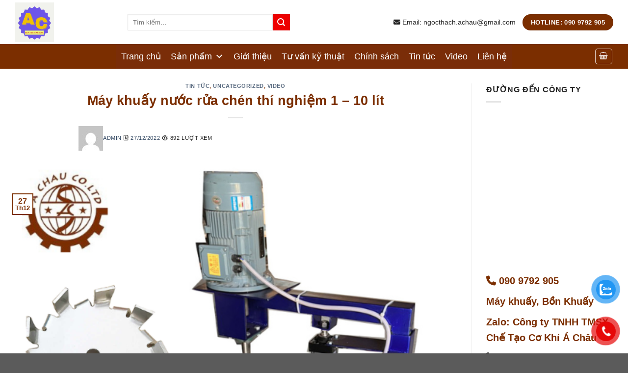

--- FILE ---
content_type: text/html; charset=UTF-8
request_url: https://maykhuayachau.net/may-khuay-nuoc-rua-chen-thi-nghiem-1-10-lit-2/
body_size: 41209
content:
<!DOCTYPE html>
<html lang="vi" prefix="og: https://ogp.me/ns#" class="loading-site no-js">
<head><script>if(navigator.userAgent.match(/MSIE|Internet Explorer/i)||navigator.userAgent.match(/Trident\/7\..*?rv:11/i)){var href=document.location.href;if(!href.match(/[?&]nowprocket/)){if(href.indexOf("?")==-1){if(href.indexOf("#")==-1){document.location.href=href+"?nowprocket=1"}else{document.location.href=href.replace("#","?nowprocket=1#")}}else{if(href.indexOf("#")==-1){document.location.href=href+"&nowprocket=1"}else{document.location.href=href.replace("#","&nowprocket=1#")}}}}</script><script>class RocketLazyLoadScripts{constructor(e){this.triggerEvents=e,this.eventOptions={passive:!0},this.userEventListener=this.triggerListener.bind(this),this.delayedScripts={normal:[],async:[],defer:[]},this.allJQueries=[]}_addUserInteractionListener(e){this.triggerEvents.forEach((t=>window.addEventListener(t,e.userEventListener,e.eventOptions)))}_removeUserInteractionListener(e){this.triggerEvents.forEach((t=>window.removeEventListener(t,e.userEventListener,e.eventOptions)))}triggerListener(){this._removeUserInteractionListener(this),"loading"===document.readyState?document.addEventListener("DOMContentLoaded",this._loadEverythingNow.bind(this)):this._loadEverythingNow()}async _loadEverythingNow(){this._delayEventListeners(),this._delayJQueryReady(this),this._handleDocumentWrite(),this._registerAllDelayedScripts(),this._preloadAllScripts(),await this._loadScriptsFromList(this.delayedScripts.normal),await this._loadScriptsFromList(this.delayedScripts.defer),await this._loadScriptsFromList(this.delayedScripts.async),await this._triggerDOMContentLoaded(),await this._triggerWindowLoad(),window.dispatchEvent(new Event("rocket-allScriptsLoaded"))}_registerAllDelayedScripts(){document.querySelectorAll("script[type=rocketlazyloadscript]").forEach((e=>{e.hasAttribute("src")?e.hasAttribute("async")&&!1!==e.async?this.delayedScripts.async.push(e):e.hasAttribute("defer")&&!1!==e.defer||"module"===e.getAttribute("data-rocket-type")?this.delayedScripts.defer.push(e):this.delayedScripts.normal.push(e):this.delayedScripts.normal.push(e)}))}async _transformScript(e){return await this._requestAnimFrame(),new Promise((t=>{const n=document.createElement("script");let i;[...e.attributes].forEach((e=>{let t=e.nodeName;"type"!==t&&("data-rocket-type"===t&&(t="type",i=e.nodeValue),n.setAttribute(t,e.nodeValue))})),e.hasAttribute("src")&&this._isValidScriptType(i)?(n.addEventListener("load",t),n.addEventListener("error",t)):(n.text=e.text,t()),e.parentNode.replaceChild(n,e)}))}_isValidScriptType(e){return!e||""===e||"string"==typeof e&&["text/javascript","text/x-javascript","text/ecmascript","text/jscript","application/javascript","application/x-javascript","application/ecmascript","application/jscript","module"].includes(e.toLowerCase())}async _loadScriptsFromList(e){const t=e.shift();return t?(await this._transformScript(t),this._loadScriptsFromList(e)):Promise.resolve()}_preloadAllScripts(){var e=document.createDocumentFragment();[...this.delayedScripts.normal,...this.delayedScripts.defer,...this.delayedScripts.async].forEach((t=>{const n=t.getAttribute("src");if(n){const t=document.createElement("link");t.href=n,t.rel="preload",t.as="script",e.appendChild(t)}})),document.head.appendChild(e)}_delayEventListeners(){let e={};function t(t,n){!function(t){function n(n){return e[t].eventsToRewrite.indexOf(n)>=0?"rocket-"+n:n}e[t]||(e[t]={originalFunctions:{add:t.addEventListener,remove:t.removeEventListener},eventsToRewrite:[]},t.addEventListener=function(){arguments[0]=n(arguments[0]),e[t].originalFunctions.add.apply(t,arguments)},t.removeEventListener=function(){arguments[0]=n(arguments[0]),e[t].originalFunctions.remove.apply(t,arguments)})}(t),e[t].eventsToRewrite.push(n)}function n(e,t){let n=e[t];Object.defineProperty(e,t,{get:()=>n||function(){},set(i){e["rocket"+t]=n=i}})}t(document,"DOMContentLoaded"),t(window,"DOMContentLoaded"),t(window,"load"),t(window,"pageshow"),t(document,"readystatechange"),n(document,"onreadystatechange"),n(window,"onload"),n(window,"onpageshow")}_delayJQueryReady(e){let t=window.jQuery;Object.defineProperty(window,"jQuery",{get:()=>t,set(n){if(n&&n.fn&&!e.allJQueries.includes(n)){n.fn.ready=n.fn.init.prototype.ready=function(t){e.domReadyFired?t.bind(document)(n):document.addEventListener("rocket-DOMContentLoaded",(()=>t.bind(document)(n)))};const t=n.fn.on;n.fn.on=n.fn.init.prototype.on=function(){if(this[0]===window){function e(e){return e.split(" ").map((e=>"load"===e||0===e.indexOf("load.")?"rocket-jquery-load":e)).join(" ")}"string"==typeof arguments[0]||arguments[0]instanceof String?arguments[0]=e(arguments[0]):"object"==typeof arguments[0]&&Object.keys(arguments[0]).forEach((t=>{delete Object.assign(arguments[0],{[e(t)]:arguments[0][t]})[t]}))}return t.apply(this,arguments),this},e.allJQueries.push(n)}t=n}})}async _triggerDOMContentLoaded(){this.domReadyFired=!0,await this._requestAnimFrame(),document.dispatchEvent(new Event("rocket-DOMContentLoaded")),await this._requestAnimFrame(),window.dispatchEvent(new Event("rocket-DOMContentLoaded")),await this._requestAnimFrame(),document.dispatchEvent(new Event("rocket-readystatechange")),await this._requestAnimFrame(),document.rocketonreadystatechange&&document.rocketonreadystatechange()}async _triggerWindowLoad(){await this._requestAnimFrame(),window.dispatchEvent(new Event("rocket-load")),await this._requestAnimFrame(),window.rocketonload&&window.rocketonload(),await this._requestAnimFrame(),this.allJQueries.forEach((e=>e(window).trigger("rocket-jquery-load"))),window.dispatchEvent(new Event("rocket-pageshow")),await this._requestAnimFrame(),window.rocketonpageshow&&window.rocketonpageshow()}_handleDocumentWrite(){const e=new Map;document.write=document.writeln=function(t){const n=document.currentScript;n||console.error("WPRocket unable to document.write this: "+t);const i=document.createRange(),r=n.parentElement;let a=e.get(n);void 0===a&&(a=n.nextSibling,e.set(n,a));const o=document.createDocumentFragment();i.setStart(o,0),o.appendChild(i.createContextualFragment(t)),r.insertBefore(o,a)}}async _requestAnimFrame(){return new Promise((e=>requestAnimationFrame(e)))}static run(){const e=new RocketLazyLoadScripts(["keydown","mousemove","touchmove","touchstart","touchend","wheel"]);e._addUserInteractionListener(e)}}RocketLazyLoadScripts.run();
</script>
	<meta charset="UTF-8" />
	<link rel="profile" href="http://gmpg.org/xfn/11" />
	<link rel="pingback" href="https://maykhuayachau.net/xmlrpc.php" />

	<script type="rocketlazyloadscript">(function(html){html.className = html.className.replace(/\bno-js\b/,'js')})(document.documentElement);</script>
	<style>img:is([sizes="auto" i], [sizes^="auto," i]) { contain-intrinsic-size: 3000px 1500px }</style>
	<meta name="viewport" content="width=device-width, initial-scale=1" />
<!-- Search Engine Optimization by Rank Math - https://rankmath.com/ -->
<title>Máy khuấy nước rửa chén thí nghiệm 1 - 10 lít - Máy Khuấy Á Châu | Bồn khuấy Á Châu</title><style id="rocket-critical-css">#button-contact-vr{position:fixed;bottom:0;z-index:99999}#button-contact-vr .button-contact{position:relative;margin-top:-5px}#button-contact-vr .button-contact .phone-vr{position:relative;visibility:visible;background-color:transparent;width:90px;height:90px;z-index:11;-webkit-backface-visibility:hidden;-webkit-transform:translateZ(0);left:0;bottom:0;display:block}.phone-vr-circle-fill{width:65px;height:65px;top:12px;left:12px;position:absolute;box-shadow:0 0 0 0 #c31d1d;background-color:rgba(230,8,8,0.7);border-radius:50%;border:2px solid transparent;-webkit-animation:phone-vr-circle-fill 2.3s infinite ease-in-out;animation:phone-vr-circle-fill 2.3s infinite ease-in-out;-webkit-transform-origin:50% 50%;-ms-transform-origin:50% 50%;transform-origin:50% 50%;-webkit-animuiion:zoom 1.3s infinite;animation:zoom 1.3s infinite}.phone-vr-img-circle{background-color:#e60808;width:40px;height:40px;line-height:40px;top:25px;left:25px;position:absolute;border-radius:50%;overflow:hidden;display:flex;justify-content:center;-webkit-animation:phonering-alo-circle-img-anim 1s infinite ease-in-out;animation:phone-vr-circle-fill 1s infinite ease-in-out}.phone-vr-img-circle a{display:block;line-height:37px}.phone-vr-img-circle img{max-height:25px;max-width:27px;position:absolute;top:50%;left:50%;transform:translate(-50%,-50%);-moz-transform:translate(-50%,-50%);-webkit-transform:translate(-50%,-50%);-o-transform:translate(-50%,-50%)}@-webkit-keyframes phone-vr-circle-fill{0%{-webkit-transform:rotate(0) scale(1) skew(1deg)}10%{-webkit-transform:rotate(-25deg) scale(1) skew(1deg)}20%{-webkit-transform:rotate(25deg) scale(1) skew(1deg)}30%{-webkit-transform:rotate(-25deg) scale(1) skew(1deg)}40%{-webkit-transform:rotate(25deg) scale(1) skew(1deg)}50%{-webkit-transform:rotate(0) scale(1) skew(1deg)}100%{-webkit-transform:rotate(0) scale(1) skew(1deg)}}@-webkit-keyframes zoom{0%{transform:scale(.9)}70%{transform:scale(1);box-shadow:0 0 0 15px transparent}100%{transform:scale(.9);box-shadow:0 0 0 0 transparent}}@keyframes zoom{0%{transform:scale(.9)}70%{transform:scale(1);box-shadow:0 0 0 15px transparent}100%{transform:scale(.9);box-shadow:0 0 0 0 transparent}}#zalo-vr .phone-vr-circle-fill{box-shadow:0 0 0 0 #2196F3;background-color:rgba(33,150,243,0.7)}#zalo-vr .phone-vr-img-circle{background-color:#2196F3}#popup-showroom-vr,div#popup-form-contact-vr{display:none}.bg-popup-vr{position:absolute;left:0;top:0;background:rgb(51 51 51 / 50%);width:100%;height:100vh}.content-popup-vr{background:#fff;position:absolute;left:50%;top:50%;transform:translate(-50%,-50%);width:95%;border-radius:5px;box-shadow:0 0 14px 5px rgb(0 0 0 / 49%);max-width:600px;display:flex}.content-popup-vr .close-popup-vr{font-family:sans-serif;width:23px;height:23px;background:black;position:absolute;top:-10px;right:-10px;color:#fff;text-align:center;line-height:23px;font-size:17px;border-radius:50%}.content-popup-vr .content-popup-div-vr{width:100%;padding:25px}@media (max-width:673px){div#popup-form-contact-vr .content-popup-vr{display:block}}.fa{font-family:var(--fa-style-family,"Font Awesome 6 Free");font-weight:var(--fa-style,900)}.fa,.fas{-moz-osx-font-smoothing:grayscale;-webkit-font-smoothing:antialiased;display:var(--fa-display,inline-block);font-style:normal;font-variant:normal;line-height:1;text-rendering:auto}.fas{font-family:"Font Awesome 6 Free"}.fa-eye:before{content:"\f06e"}.fa-phone:before{content:"\f095"}.fa-envelope:before{content:"\f0e0"}:host,:root{--fa-style-family-brands:"Font Awesome 6 Brands";--fa-font-brands:normal 400 1em/1 "Font Awesome 6 Brands"}:host,:root{--fa-font-regular:normal 400 1em/1 "Font Awesome 6 Free"}@font-face{font-family:"Font Awesome 6 Free";font-style:normal;font-weight:400;font-display:swap;src:url(https://use.fontawesome.com/releases/v6.5.1/webfonts/fa-regular-400.woff2) format("woff2"),url(https://use.fontawesome.com/releases/v6.5.1/webfonts/fa-regular-400.ttf) format("truetype")}:host,:root{--fa-style-family-classic:"Font Awesome 6 Free";--fa-font-solid:normal 900 1em/1 "Font Awesome 6 Free"}@font-face{font-family:"Font Awesome 6 Free";font-style:normal;font-weight:900;font-display:swap;src:url(https://use.fontawesome.com/releases/v6.5.1/webfonts/fa-solid-900.woff2) format("woff2"),url(https://use.fontawesome.com/releases/v6.5.1/webfonts/fa-solid-900.ttf) format("truetype")}.fas{font-weight:900}html{-ms-text-size-adjust:100%;-webkit-text-size-adjust:100%;font-family:sans-serif}body{margin:0}article,aside,header,main{display:block}a{background-color:transparent}img{border-style:none}button,input{font:inherit}button,input{overflow:visible}button{text-transform:none}[type=submit],button{-webkit-appearance:button}button::-moz-focus-inner,input::-moz-focus-inner{border:0;padding:0}button:-moz-focusring,input:-moz-focusring{outline:1px dotted ButtonText}[type=checkbox]{box-sizing:border-box;padding:0}[type=search]{-webkit-appearance:textfield}[type=search]::-webkit-search-cancel-button,[type=search]::-webkit-search-decoration{-webkit-appearance:none}*,:after,:before,html{box-sizing:border-box}html{background-attachment:fixed}body{-webkit-font-smoothing:antialiased;-moz-osx-font-smoothing:grayscale;color:#777}img{display:inline-block;height:auto;max-width:100%;vertical-align:middle}p:empty{display:none}a,button,input{touch-action:manipulation}iframe{max-width:100%}.col{margin:0;padding:0 15px 30px;position:relative;width:100%}.col-inner{background-position:50% 50%;background-repeat:no-repeat;background-size:cover;flex:1 0 auto;margin-left:auto;margin-right:auto;position:relative;width:100%}@media screen and (min-width:850px){.col:first-child .col-inner{margin-left:auto;margin-right:0}.col+.col .col-inner{margin-left:0;margin-right:auto}}@media screen and (max-width:849px){.col{padding-bottom:30px}}@media screen and (min-width:850px){.row-divided>.col+.col:not(.large-12){border-left:1px solid #ececec}}.align-middle{align-items:center!important;align-self:center!important;vertical-align:middle!important}.small-5{flex-basis:41.6666666667%;max-width:41.6666666667%}.small-7{flex-basis:58.3333333333%;max-width:58.3333333333%}.small-12{flex-basis:100%;max-width:100%}@media screen and (min-width:550px){.medium-2{flex-basis:16.6666666667%;max-width:16.6666666667%}.medium-3{flex-basis:25%;max-width:25%}.medium-7{flex-basis:58.3333333333%;max-width:58.3333333333%}}@media screen and (min-width:850px){.large-2{flex-basis:16.6666666667%;max-width:16.6666666667%}.large-3{flex-basis:25%;max-width:25%}.large-7{flex-basis:58.3333333333%;max-width:58.3333333333%}.large-9{flex-basis:75%;max-width:75%}}.container,.row{margin-left:auto;margin-right:auto;width:100%}.container{padding-left:15px;padding-right:15px}.container,.row{max-width:1080px}.row.row-large{max-width:1110px}.flex-row{align-items:center;display:flex;flex-flow:row nowrap;justify-content:space-between;width:100%}.flex-row-col{display:flex;flex-direction:column;justify-content:flex-start}.header .flex-row{height:100%}.flex-col{max-height:100%}.flex-grow{-ms-flex-negative:1;-ms-flex-preferred-size:auto!important;flex:1}.flex-center{margin:0 auto}.flex-left{margin-right:auto}.flex-right{margin-left:auto}.flex-has-center>.flex-row>.flex-col:not(.flex-center){flex:1}@media (-ms-high-contrast:none){.nav>li>a>i{top:-1px}}.row{display:flex;flex-flow:row wrap;width:100%}.row .row:not(.row-collapse){margin-left:-15px;margin-right:-15px;padding-left:0;padding-right:0;width:auto}@media screen and (min-width:850px){.row-large{padding-left:0;padding-right:0}.row-large>.col{margin-bottom:0;padding:0 30px 30px}}.nav-dropdown{background-color:#fff;color:#777;display:table;left:-99999px;margin:0;max-height:0;min-width:260px;opacity:0;padding:20px 0;position:absolute;text-align:left;visibility:hidden;z-index:9}.nav-dropdown:after{clear:both;content:"";display:block;height:0;visibility:hidden}.nav-dropdown li{display:block;margin:0;vertical-align:top}.nav-dropdown li ul{margin:0;padding:0}.nav-dropdown>li.html{min-width:260px}.nav-column li>a,.nav-dropdown>li>a{display:block;line-height:1.3;padding:10px 20px;width:auto}.nav-column>li:last-child:not(.nav-dropdown-col)>a,.nav-dropdown>li:last-child:not(.nav-dropdown-col)>a{border-bottom:0!important}.nav-dropdown>li.nav-dropdown-col{display:table-cell;min-width:160px;text-align:left;white-space:nowrap;width:160px}.nav-dropdown>li.nav-dropdown-col:not(:last-child){border-right:1px solid transparent}.nav-dropdown .menu-item-has-children>a,.nav-dropdown .nav-dropdown-col>a{color:#000;font-size:.8em;font-weight:bolder;text-transform:uppercase}.nav-dropdown-default .nav-column li>a,.nav-dropdown.nav-dropdown-default>li>a{border-bottom:1px solid #ececec;margin:0 10px;padding-left:0;padding-right:0}.nav-dropdown-default{padding:20px}.nav-dropdown-has-arrow li.has-dropdown:after,.nav-dropdown-has-arrow li.has-dropdown:before{border:solid transparent;bottom:-2px;content:"";height:0;left:50%;opacity:0;position:absolute;width:0;z-index:10}.nav-dropdown-has-arrow li.has-dropdown:after{border-color:hsla(0,0%,87%,0) hsla(0,0%,87%,0) #fff;border-width:8px;margin-left:-8px}.nav-dropdown-has-arrow li.has-dropdown:before{border-width:11px;margin-left:-11px;z-index:-999}.nav-dropdown-has-shadow .nav-dropdown{box-shadow:1px 1px 15px rgba(0,0,0,.15)}.nav-dropdown-has-arrow.nav-dropdown-has-border li.has-dropdown:before{border-bottom-color:#ddd}.nav-dropdown-has-border .nav-dropdown{border:2px solid #ddd}.nav p{margin:0;padding-bottom:0}.nav,.nav ul:not(.nav-dropdown){margin:0;padding:0}.nav{align-items:center;display:inline-block;display:flex;flex-flow:row wrap;width:100%}.nav,.nav>li{position:relative}.nav>li{list-style:none;margin:0 7px;padding:0}.nav>li,.nav>li>a{display:inline-block}.nav>li>a{align-items:center;display:inline-flex;flex-wrap:wrap;padding:10px 0}.nav-center{justify-content:center}.nav-left{justify-content:flex-start}.nav-right{justify-content:flex-end}.nav-column>li>a,.nav-dropdown>li>a,.nav>li>a{color:hsla(0,0%,40%,.85)}.nav-column>li>a,.nav-dropdown>li>a{display:block}.nav li:first-child{margin-left:0!important}.nav li:last-child{margin-right:0!important}.nav-uppercase>li>a{font-weight:bolder;letter-spacing:.02em;text-transform:uppercase}li.html form,li.html input{margin:0}.nav-box>li{margin:0}.nav-box>li>a{line-height:2.5em;padding:0 .75em}.nav.nav-vertical{flex-flow:column}.nav.nav-vertical li{list-style:none;margin:0;width:100%}.nav-vertical li li{font-size:1em;padding-left:.5em}.nav-vertical>li{align-items:center;display:flex;flex-flow:row wrap}.nav-vertical>li ul{width:100%}.nav-vertical li li.menu-item-has-children{margin-bottom:1em}.nav-vertical li li.menu-item-has-children:not(:first-child){margin-top:1em}.nav-vertical>li>a,.nav-vertical>li>ul>li a{align-items:center;display:flex;flex-grow:1;width:auto}.nav-vertical li li.menu-item-has-children>a{color:#000;font-size:.8em;font-weight:bolder;text-transform:uppercase}.nav-vertical>li.html{padding-bottom:1em;padding-top:1em}.nav-vertical>li>ul li a{color:#666}.nav-vertical>li>ul{margin:0 0 2em;padding-left:1em}.nav .children{left:-99999px;opacity:0;position:fixed;transform:translateX(-10px)}@media (prefers-reduced-motion){.nav .children{opacity:1;transform:none}}.nav-sidebar.nav-vertical>li+li{border-top:1px solid #ececec}.nav-vertical>li+li{border-top:1px solid #ececec}.badge{backface-visibility:hidden;display:table;height:2.8em;width:2.8em;z-index:20}.badge.top{left:0}.badge-inner{background-color:var(--fs-color-primary);color:#fff;display:table-cell;font-weight:bolder;height:100%;line-height:.85;padding:2px;text-align:center;vertical-align:middle;white-space:nowrap;width:100%}.badge-outline .badge-inner{background-color:#fff;border:2px solid;color:var(--fs-color-primary)}.badge-outline{margin-left:-.4em}.button,button{background-color:transparent;border:1px solid transparent;border-radius:0;box-sizing:border-box;color:currentColor;display:inline-block;font-size:.97em;font-weight:bolder;letter-spacing:.03em;line-height:2.4em;margin-right:1em;margin-top:0;max-width:100%;min-height:2.5em;padding:0 1.2em;position:relative;text-align:center;text-decoration:none;text-rendering:optimizeLegibility;text-shadow:none;text-transform:uppercase;vertical-align:middle}.button span{display:inline-block;line-height:1.6}.button.is-outline{line-height:2.19em}.button{background-color:var(--fs-color-primary);border-color:rgba(0,0,0,.05);color:#fff}.button.is-outline{background-color:transparent;border:2px solid}.is-outline{color:silver}.primary{background-color:var(--fs-color-primary)}.secondary{background-color:var(--fs-color-secondary)}.text-center .button:first-of-type{margin-left:0!important}.header-button{display:inline-block}.header-button .button{margin:0}.flex-col .button,.flex-col button,.flex-col input{margin-bottom:0}.is-divider{background-color:rgba(0,0,0,.1);display:block;height:3px;margin:1em 0;max-width:30px;width:100%}.widget .is-divider{margin-top:.66em}form{margin-bottom:0}input[type=password],input[type=search],input[type=text]{background-color:#fff;border:1px solid #ddd;border-radius:0;box-shadow:inset 0 1px 2px rgba(0,0,0,.1);box-sizing:border-box;color:#333;font-size:.97em;height:2.507em;max-width:100%;padding:0 .75em;vertical-align:middle;width:100%}@media (max-width:849px){input[type=password],input[type=search],input[type=text]{font-size:1rem}}input[type=search],input[type=text]{-webkit-appearance:none;-moz-appearance:none;appearance:none}label{display:block;font-size:.9em;font-weight:700;margin-bottom:.4em}input[type=checkbox]{display:inline;font-size:16px;margin-right:10px}i[class^=icon-]{speak:none!important;display:inline-block;font-display:block;font-family:fl-icons!important;font-style:normal!important;font-variant:normal!important;font-weight:400!important;line-height:1.2;margin:0;padding:0;position:relative;text-transform:none!important}.button i,button i{top:-1.5px;vertical-align:middle}.button.icon{display:inline-block;margin-left:.12em;margin-right:.12em;min-width:2.5em;padding-left:.6em;padding-right:.6em}.button.icon i{font-size:1.2em}.button.icon.is-small{border-width:1px}.button.icon.is-small i{top:-1px}.button.icon.circle{padding-left:0;padding-right:0}.button.icon.circle>i{margin:0 8px}.button.icon.circle>i:only-child{margin:0}.nav>li>a>i{font-size:20px;vertical-align:middle}.has-dropdown .icon-angle-down{font-size:16px;margin-left:.2em;opacity:.6}[data-icon-label]{position:relative}[data-icon-label="0"]:after{display:none}[data-icon-label]:after{background-color:var(--fs-color-secondary);border-radius:99px;box-shadow:1px 1px 3px 0 rgba(0,0,0,.3);color:#fff;content:attr(data-icon-label);font-family:Arial,Sans-serif!important;font-size:11px;font-style:normal;font-weight:bolder;height:17px;letter-spacing:-.5px;line-height:17px;min-width:17px;opacity:.9;padding-left:2px;padding-right:2px;position:absolute;right:-10px;text-align:center;top:-10px;z-index:1}.button [data-icon-label]:after{right:-12px;top:-12px}img{opacity:1}.lightbox-content{background-color:#fff;box-shadow:3px 3px 20px 0 rgba(0,0,0,.15);margin:0 auto;max-width:875px;position:relative}.lightbox-content .lightbox-inner{padding:30px 20px}.mfp-hide{display:none!important}label{color:#222}a{color:var(--fs-experimental-link-color);text-decoration:none}a.plain{color:currentColor}ul{list-style:disc}ul{margin-top:0;padding:0}ul ul{margin:1.5em 0 1.5em 3em}li{margin-bottom:.6em}.button,button,input{margin-bottom:1em}form,p,ul{margin-bottom:1.3em}form p{margin-bottom:.5em}body{line-height:1.6}h1,h3,h6{color:#555;margin-bottom:.5em;margin-top:0;text-rendering:optimizeSpeed;width:100%}h1{font-size:1.7em}h1{line-height:1.3}h3{font-size:1.25em}h6{font-size:.85em;opacity:.8}@media (max-width:549px){h1{font-size:1.4em}h3{font-size:1em}}p{margin-top:0}.uppercase,h6,span.widget-title{letter-spacing:.05em;line-height:1.05;text-transform:uppercase}span.widget-title{font-size:1em;font-weight:600}.is-normal{font-weight:400}.uppercase{line-height:1.2;text-transform:uppercase}.is-small,.is-small.button{font-size:.8em}.is-xsmall{font-size:.7em}.nav>li>a{font-size:.8em}.nav>li.html{font-size:.85em}.container:after,.row:after{clear:both;content:"";display:table}@media (min-width:850px){.show-for-medium{display:none!important}}@media (max-width:849px){.hide-for-medium{display:none!important}}.full-width{display:block;max-width:100%!important;padding-left:0!important;padding-right:0!important;width:100%!important}.mb-0{margin-bottom:0!important}.pb{padding-bottom:30px}.pt{padding-top:30px}.pb-0{padding-bottom:0!important}.inner-padding{padding:30px}.text-left{text-align:left}.text-center{text-align:center}.text-center .is-divider,.text-center>div,.text-center>div>div{margin-left:auto;margin-right:auto}.relative{position:relative!important}.absolute{position:absolute!important}.fixed{position:fixed!important;z-index:12}.top{top:0}.bottom,.fill{bottom:0}.fill{height:100%;left:0;margin:0!important;padding:0!important;position:absolute;right:0;top:0}.circle{border-radius:999px!important;-o-object-fit:cover;object-fit:cover}.round{border-radius:5px}.z-1{z-index:21}.z-top{z-index:9995}.flex{display:flex}.no-scrollbar{-ms-overflow-style:-ms-autohiding-scrollbar;scrollbar-width:none}.no-scrollbar::-webkit-scrollbar{height:0!important;width:0!important}.screen-reader-text{clip:rect(1px,1px,1px,1px);height:1px;overflow:hidden;position:absolute!important;width:1px}.nav-dark .is-outline,.nav-dark .nav>li>a{color:hsla(0,0%,100%,.8)}.nav-dark .header-button{color:#fff}:root{--flatsome-scroll-padding-top:calc(var(--flatsome--header--sticky-height, 0px) + var(--wp-admin--admin-bar--height, 0px))}html{overflow-x:hidden;scroll-padding-top:var(--flatsome-scroll-padding-top)}@supports (overflow:clip){body{overflow-x:clip}}#main,#wrapper{background-color:#fff;position:relative}.page-wrapper{padding-bottom:30px;padding-top:30px}.header,.header-wrapper{background-position:50% 0;background-size:cover;position:relative;width:100%;z-index:1001}.header-bg-color{background-color:hsla(0,0%,100%,.9)}.header-bottom{align-items:center;display:flex;flex-wrap:no-wrap}.header-bg-color,.header-bg-image{background-position:50% 0}.header-main{position:relative;z-index:10}.header-bottom{min-height:35px;position:relative;z-index:9}.top-divider{border-top:1px solid;margin-bottom:-1px;opacity:.1}@media (max-width:849px){.header-main li.html.custom{display:none}}.post{margin:0 0 30px}.entry-header-text{padding:1.5em 0}.entry-header-text.text-center{padding-left:1.5em;padding-right:1.5em}.entry-header-text-top{padding-top:0}.badge.post-date{top:7%}.entry-image img{width:100%}.widget{margin-bottom:1.5em}html{background-color:#5b5b5b}.back-to-top{bottom:20px;margin:0;opacity:0;right:20px;transform:translateY(30%)}.logo{line-height:1;margin:0}.logo a{color:var(--fs-color-primary);display:block;font-size:32px;font-weight:bolder;margin:0;text-decoration:none;text-transform:uppercase}.logo img{display:block;width:auto}.header-logo-dark{display:none!important}.logo-left .logo{margin-left:0;margin-right:30px}@media screen and (max-width:849px){.header-inner .nav{flex-wrap:nowrap}.medium-logo-center .flex-left{flex:1 1 0;order:1}.medium-logo-center .logo{margin:0 15px;order:2;text-align:center}.medium-logo-center .logo img{margin:0 auto}.medium-logo-center .flex-right{flex:1 1 0;order:3}}.sidebar-menu .search-form{display:block!important}.searchform-wrapper form{margin-bottom:0}.sidebar-menu .search-form{padding:5px 0;width:100%}.searchform-wrapper:not(.form-flat) .submit-button{border-bottom-left-radius:0!important;border-top-left-radius:0!important}.searchform{position:relative}.searchform .button.icon{margin:0}.searchform .button.icon i{font-size:1.2em}.searchform-wrapper{width:100%}@media (max-width:849px){.searchform-wrapper{font-size:1rem}}.header .search-form .live-search-results{background-color:hsla(0,0%,100%,.95);box-shadow:0 0 10px 0 rgba(0,0,0,.1);color:#111;left:0;position:absolute;right:0;text-align:left;top:105%}.icon-menu:before{content:""}.icon-shopping-basket:before{content:""}.icon-angle-up:before{content:""}.icon-angle-down:before{content:""}.icon-search:before{content:""}.icon-whatsapp:before{content:""}.social-icons i{min-width:1em}.woocommerce-form-login .button{margin-bottom:0}.form-row-wide{clear:both}.woocommerce-form input[type=password]{padding:0 2em 0 .75em}#login-form-popup .woocommerce-form{margin-bottom:0}#login-form-popup .account-container.lightbox-inner>.account-login-inner{padding-left:15px;padding-right:15px}.woocommerce-mini-cart__empty-message{text-align:center}.cart-popup-title>span{display:block;font-size:1.125em}.cart-popup-inner{display:flex;flex-direction:column;padding-bottom:0}.cart-popup-inner>:last-child{margin-bottom:30px}.cart-popup-inner .widget_shopping_cart{margin-bottom:0}.cart-popup-inner .widget_shopping_cart,.cart-popup-inner .widget_shopping_cart_content{display:flex;flex:1;flex-direction:column}@media (min-height:500px){.cart-popup-inner--sticky{min-height:calc(100vh - var(--wp-admin--admin-bar--height, 0px))}}.ux-mini-cart-empty{gap:30px;padding:15px 0}.ux-mini-cart-empty .woocommerce-mini-cart__empty-message{margin-bottom:0}.fa.fa-eye{font-family:"Font Awesome 6 Free";font-weight:400}.fa.fa-address-book-o{font-family:"Font Awesome 6 Free";font-weight:400}.fa.fa-address-book-o:before{content:"\f2b9"}.screen-reader-text{clip:rect(1px,1px,1px,1px);word-wrap:normal!important;border:0;clip-path:inset(50%);height:1px;margin:-1px;overflow:hidden;overflow-wrap:normal!important;padding:0;position:absolute!important;width:1px}</style><link rel="preload" href="https://maykhuayachau.net/wp-content/cache/min/1/e301fcaa54a53e02ab4a94bb02d22b57.css" data-rocket-async="style" as="style" onload="this.onload=null;this.rel='stylesheet'" media="all" data-minify="1" />
<meta name="description" content="Hiện nay có rất nhiều doanh nghiệp tư nhân, hay công nghiệp cũng đều có những nhu cầu khuấy trộn thử nghiệm"/>
<meta name="robots" content="follow, index, max-snippet:-1, max-video-preview:-1, max-image-preview:large"/>
<link rel="canonical" href="https://maykhuayachau.net/may-khuay-nuoc-rua-chen-thi-nghiem-1-10-lit-2/" />
<meta property="og:locale" content="vi_VN" />
<meta property="og:type" content="article" />
<meta property="og:title" content="Máy khuấy nước rửa chén thí nghiệm 1 - 10 lít - Máy Khuấy Á Châu | Bồn khuấy Á Châu" />
<meta property="og:description" content="Hiện nay có rất nhiều doanh nghiệp tư nhân, hay công nghiệp cũng đều có những nhu cầu khuấy trộn thử nghiệm" />
<meta property="og:url" content="https://maykhuayachau.net/may-khuay-nuoc-rua-chen-thi-nghiem-1-10-lit-2/" />
<meta property="og:site_name" content="Bồn khuấy | Bồn khuấy hóa chất tại xưởng" />
<meta property="article:publisher" content="https://www.facebook.com/maykhuayachau/" />
<meta property="article:tag" content="máy khuấy bột khô" />
<meta property="article:tag" content="máy khuấy bột màu 300-500l" />
<meta property="article:tag" content="MÁY KHUẤY BOTỌ TRÉT CÔNG NGHIỆP" />
<meta property="article:tag" content="máy khuấy cafe" />
<meta property="article:tag" content="máy khuấy dung môi" />
<meta property="article:section" content="Tin tức" />
<meta property="og:updated_time" content="2025-04-25T03:43:53+00:00" />
<meta property="og:image" content="https://maykhuayachau.net/wp-content/uploads/2022/12/0982.777.642-Ms-Nhung-www.bonkhuay.com-1.png" />
<meta property="og:image:secure_url" content="https://maykhuayachau.net/wp-content/uploads/2022/12/0982.777.642-Ms-Nhung-www.bonkhuay.com-1.png" />
<meta property="og:image:width" content="600" />
<meta property="og:image:height" content="600" />
<meta property="og:image:alt" content="Máy khuấy nước rửa chén thí nghiệm 1 - 10 lít" />
<meta property="og:image:type" content="image/png" />
<meta property="article:published_time" content="2022-12-27T04:12:00+00:00" />
<meta property="article:modified_time" content="2025-04-25T03:43:53+00:00" />
<meta name="twitter:card" content="summary_large_image" />
<meta name="twitter:title" content="Máy khuấy nước rửa chén thí nghiệm 1 - 10 lít - Máy Khuấy Á Châu | Bồn khuấy Á Châu" />
<meta name="twitter:description" content="Hiện nay có rất nhiều doanh nghiệp tư nhân, hay công nghiệp cũng đều có những nhu cầu khuấy trộn thử nghiệm" />
<meta name="twitter:image" content="https://maykhuayachau.net/wp-content/uploads/2022/12/0982.777.642-Ms-Nhung-www.bonkhuay.com-1.png" />
<script type="application/ld+json" class="rank-math-schema">{"@context":"https://schema.org","@graph":[{"@type":"Organization","@id":"https://maykhuayachau.net/#organization","name":"B\u1ed3n khu\u1ea5y | B\u1ed3n khu\u1ea5y h\u00f3a ch\u1ea5t t\u1ea1i x\u01b0\u1edfng","url":"https://bonkhuay.com","sameAs":["https://www.facebook.com/maykhuayachau/"],"email":"ngocthach.achau@gmail.com","logo":{"@type":"ImageObject","@id":"https://maykhuayachau.net/#logo","url":"https://bonkhuay.com/wp-content/uploads/2024/04/may-khuay-muc.jpg","contentUrl":"https://bonkhuay.com/wp-content/uploads/2024/04/may-khuay-muc.jpg","caption":"B\u1ed3n khu\u1ea5y | B\u1ed3n khu\u1ea5y h\u00f3a ch\u1ea5t t\u1ea1i x\u01b0\u1edfng","inLanguage":"vi","width":"650","height":"793"},"contactPoint":[{"@type":"ContactPoint","telephone":"0909792905","contactType":"sales"}],"description":"\u00c1 Ch\u00e2u chuy\u00ean gia c\u00f4ng c\u00e1c lo\u1ea1i m\u00e1y khu\u1ea5y, b\u1ed3n khu\u1ea5y, m\u00e1y nh\u0169 h\u00f3a, m\u00e1y \u0111\u1ed3ng h\u00f3a, m\u00e1y tr\u1ed9n b\u1ed9t kh\u00f4, b\u1ed3n khu\u1ea5y h\u00f3a ch\u1ea5t ..."},{"@type":"WebSite","@id":"https://maykhuayachau.net/#website","url":"https://maykhuayachau.net","name":"B\u1ed3n khu\u1ea5y | B\u1ed3n khu\u1ea5y h\u00f3a ch\u1ea5t t\u1ea1i x\u01b0\u1edfng","publisher":{"@id":"https://maykhuayachau.net/#organization"},"inLanguage":"vi"},{"@type":"ImageObject","@id":"https://maykhuayachau.net/wp-content/uploads/2022/12/0982.777.642-Ms-Nhung-www.bonkhuay.com-1.png","url":"https://maykhuayachau.net/wp-content/uploads/2022/12/0982.777.642-Ms-Nhung-www.bonkhuay.com-1.png","width":"600","height":"600","caption":"M\u00e1y khu\u1ea5y n\u01b0\u1edbc r\u1eeda ch\u00e9n th\u00ed nghi\u1ec7m 1 - 10 l\u00edt","inLanguage":"vi"},{"@type":"BreadcrumbList","@id":"https://maykhuayachau.net/may-khuay-nuoc-rua-chen-thi-nghiem-1-10-lit-2/#breadcrumb","itemListElement":[{"@type":"ListItem","position":"1","item":{"@id":"https://maykhuayachau.net/may-khuay-nuoc-rua-chen-thi-nghiem-1-10-lit-2/","name":"M\u00e1y khu\u1ea5y n\u01b0\u1edbc r\u1eeda ch\u00e9n th\u00ed nghi\u1ec7m 1 &#8211; 10 l\u00edt"}}]},{"@type":"WebPage","@id":"https://maykhuayachau.net/may-khuay-nuoc-rua-chen-thi-nghiem-1-10-lit-2/#webpage","url":"https://maykhuayachau.net/may-khuay-nuoc-rua-chen-thi-nghiem-1-10-lit-2/","name":"M\u00e1y khu\u1ea5y n\u01b0\u1edbc r\u1eeda ch\u00e9n th\u00ed nghi\u1ec7m 1 - 10 l\u00edt - M\u00e1y Khu\u1ea5y \u00c1 Ch\u00e2u | B\u1ed3n khu\u1ea5y \u00c1 Ch\u00e2u","datePublished":"2022-12-27T04:12:00+00:00","dateModified":"2025-04-25T03:43:53+00:00","isPartOf":{"@id":"https://maykhuayachau.net/#website"},"primaryImageOfPage":{"@id":"https://maykhuayachau.net/wp-content/uploads/2022/12/0982.777.642-Ms-Nhung-www.bonkhuay.com-1.png"},"inLanguage":"vi","breadcrumb":{"@id":"https://maykhuayachau.net/may-khuay-nuoc-rua-chen-thi-nghiem-1-10-lit-2/#breadcrumb"}},{"@type":"Person","@id":"https://maykhuayachau.net/author/admin/","name":"admin","url":"https://maykhuayachau.net/author/admin/","image":{"@type":"ImageObject","@id":"https://secure.gravatar.com/avatar/666007bf63066820db5d9048252796bd?s=96&amp;d=mm&amp;r=g","url":"https://secure.gravatar.com/avatar/666007bf63066820db5d9048252796bd?s=96&amp;d=mm&amp;r=g","caption":"admin","inLanguage":"vi"},"worksFor":{"@id":"https://maykhuayachau.net/#organization"}},{"@type":"BlogPosting","headline":"M\u00e1y khu\u1ea5y n\u01b0\u1edbc r\u1eeda ch\u00e9n th\u00ed nghi\u1ec7m 1 - 10 l\u00edt - M\u00e1y Khu\u1ea5y \u00c1 Ch\u00e2u | B\u1ed3n khu\u1ea5y \u00c1 Ch\u00e2u","datePublished":"2022-12-27T04:12:00+00:00","dateModified":"2025-04-25T03:43:53+00:00","author":{"@id":"https://maykhuayachau.net/author/admin/","name":"admin"},"publisher":{"@id":"https://maykhuayachau.net/#organization"},"description":"Hi\u1ec7n nay c\u00f3 r\u1ea5t nhi\u1ec1u doanh nghi\u1ec7p t\u01b0 nh\u00e2n, hay c\u00f4ng nghi\u1ec7p c\u0169ng \u0111\u1ec1u c\u00f3 nh\u1eefng nhu c\u1ea7u khu\u1ea5y tr\u1ed9n th\u1eed nghi\u1ec7m","name":"M\u00e1y khu\u1ea5y n\u01b0\u1edbc r\u1eeda ch\u00e9n th\u00ed nghi\u1ec7m 1 - 10 l\u00edt - M\u00e1y Khu\u1ea5y \u00c1 Ch\u00e2u | B\u1ed3n khu\u1ea5y \u00c1 Ch\u00e2u","@id":"https://maykhuayachau.net/may-khuay-nuoc-rua-chen-thi-nghiem-1-10-lit-2/#richSnippet","isPartOf":{"@id":"https://maykhuayachau.net/may-khuay-nuoc-rua-chen-thi-nghiem-1-10-lit-2/#webpage"},"image":{"@id":"https://maykhuayachau.net/wp-content/uploads/2022/12/0982.777.642-Ms-Nhung-www.bonkhuay.com-1.png"},"inLanguage":"vi","mainEntityOfPage":{"@id":"https://maykhuayachau.net/may-khuay-nuoc-rua-chen-thi-nghiem-1-10-lit-2/#webpage"}}]}</script>
<!-- /Rank Math WordPress SEO plugin -->

<link rel='dns-prefetch' href='//use.fontawesome.com' />

<link rel='prefetch' href='https://maykhuayachau.net/wp-content/themes/flatsome/assets/js/flatsome.js?ver=a0a7aee297766598a20e' />
<link rel='prefetch' href='https://maykhuayachau.net/wp-content/themes/flatsome/assets/js/chunk.slider.js?ver=3.18.7' />
<link rel='prefetch' href='https://maykhuayachau.net/wp-content/themes/flatsome/assets/js/chunk.popups.js?ver=3.18.7' />
<link rel='prefetch' href='https://maykhuayachau.net/wp-content/themes/flatsome/assets/js/chunk.tooltips.js?ver=3.18.7' />
<link rel='prefetch' href='https://maykhuayachau.net/wp-content/themes/flatsome/assets/js/woocommerce.js?ver=49415fe6a9266f32f1f2' />
<link rel="alternate" type="application/rss+xml" title="Dòng thông tin Máy Khuấy Á Châu | Bồn khuấy Á Châu &raquo;" href="https://maykhuayachau.net/feed/" />
<link rel="alternate" type="application/rss+xml" title="Máy Khuấy Á Châu | Bồn khuấy Á Châu &raquo; Dòng bình luận" href="https://maykhuayachau.net/comments/feed/" />
<link rel="alternate" type="application/rss+xml" title="Máy Khuấy Á Châu | Bồn khuấy Á Châu &raquo; Máy khuấy nước rửa chén thí nghiệm 1 &#8211; 10 lít Dòng bình luận" href="https://maykhuayachau.net/may-khuay-nuoc-rua-chen-thi-nghiem-1-10-lit-2/feed/" />
<style id='wp-emoji-styles-inline-css' type='text/css'>

	img.wp-smiley, img.emoji {
		display: inline !important;
		border: none !important;
		box-shadow: none !important;
		height: 1em !important;
		width: 1em !important;
		margin: 0 0.07em !important;
		vertical-align: -0.1em !important;
		background: none !important;
		padding: 0 !important;
	}
</style>
<style id='wp-block-library-inline-css' type='text/css'>
:root{--wp-admin-theme-color:#007cba;--wp-admin-theme-color--rgb:0,124,186;--wp-admin-theme-color-darker-10:#006ba1;--wp-admin-theme-color-darker-10--rgb:0,107,161;--wp-admin-theme-color-darker-20:#005a87;--wp-admin-theme-color-darker-20--rgb:0,90,135;--wp-admin-border-width-focus:2px;--wp-block-synced-color:#7a00df;--wp-block-synced-color--rgb:122,0,223;--wp-bound-block-color:var(--wp-block-synced-color)}@media (min-resolution:192dpi){:root{--wp-admin-border-width-focus:1.5px}}.wp-element-button{cursor:pointer}:root{--wp--preset--font-size--normal:16px;--wp--preset--font-size--huge:42px}:root .has-very-light-gray-background-color{background-color:#eee}:root .has-very-dark-gray-background-color{background-color:#313131}:root .has-very-light-gray-color{color:#eee}:root .has-very-dark-gray-color{color:#313131}:root .has-vivid-green-cyan-to-vivid-cyan-blue-gradient-background{background:linear-gradient(135deg,#00d084,#0693e3)}:root .has-purple-crush-gradient-background{background:linear-gradient(135deg,#34e2e4,#4721fb 50%,#ab1dfe)}:root .has-hazy-dawn-gradient-background{background:linear-gradient(135deg,#faaca8,#dad0ec)}:root .has-subdued-olive-gradient-background{background:linear-gradient(135deg,#fafae1,#67a671)}:root .has-atomic-cream-gradient-background{background:linear-gradient(135deg,#fdd79a,#004a59)}:root .has-nightshade-gradient-background{background:linear-gradient(135deg,#330968,#31cdcf)}:root .has-midnight-gradient-background{background:linear-gradient(135deg,#020381,#2874fc)}.has-regular-font-size{font-size:1em}.has-larger-font-size{font-size:2.625em}.has-normal-font-size{font-size:var(--wp--preset--font-size--normal)}.has-huge-font-size{font-size:var(--wp--preset--font-size--huge)}.has-text-align-center{text-align:center}.has-text-align-left{text-align:left}.has-text-align-right{text-align:right}#end-resizable-editor-section{display:none}.aligncenter{clear:both}.items-justified-left{justify-content:flex-start}.items-justified-center{justify-content:center}.items-justified-right{justify-content:flex-end}.items-justified-space-between{justify-content:space-between}.screen-reader-text{border:0;clip:rect(1px,1px,1px,1px);clip-path:inset(50%);height:1px;margin:-1px;overflow:hidden;padding:0;position:absolute;width:1px;word-wrap:normal!important}.screen-reader-text:focus{background-color:#ddd;clip:auto!important;clip-path:none;color:#444;display:block;font-size:1em;height:auto;left:5px;line-height:normal;padding:15px 23px 14px;text-decoration:none;top:5px;width:auto;z-index:100000}html :where(.has-border-color){border-style:solid}html :where([style*=border-top-color]){border-top-style:solid}html :where([style*=border-right-color]){border-right-style:solid}html :where([style*=border-bottom-color]){border-bottom-style:solid}html :where([style*=border-left-color]){border-left-style:solid}html :where([style*=border-width]){border-style:solid}html :where([style*=border-top-width]){border-top-style:solid}html :where([style*=border-right-width]){border-right-style:solid}html :where([style*=border-bottom-width]){border-bottom-style:solid}html :where([style*=border-left-width]){border-left-style:solid}html :where(img[class*=wp-image-]){height:auto;max-width:100%}:where(figure){margin:0 0 1em}html :where(.is-position-sticky){--wp-admin--admin-bar--position-offset:var(--wp-admin--admin-bar--height,0px)}@media screen and (max-width:600px){html :where(.is-position-sticky){--wp-admin--admin-bar--position-offset:0px}}
</style>
<style id='woocommerce-inline-inline-css' type='text/css'>
.woocommerce form .form-row .required { visibility: visible; }
</style>


<style id='ez-toc-inline-css' type='text/css'>
div#ez-toc-container .ez-toc-title {font-size: 120%;}div#ez-toc-container .ez-toc-title {font-weight: 500;}div#ez-toc-container ul li {font-size: 95%;}div#ez-toc-container ul li {font-weight: 500;}div#ez-toc-container nav ul ul li {font-size: 90%;}
.ez-toc-container-direction {direction: ltr;}.ez-toc-counter ul{counter-reset: item ;}.ez-toc-counter nav ul li a::before {content: counters(item, ".", decimal) ". ";display: inline-block;counter-increment: item;flex-grow: 0;flex-shrink: 0;margin-right: .2em; float: left; }.ez-toc-widget-direction {direction: ltr;}.ez-toc-widget-container ul{counter-reset: item ;}.ez-toc-widget-container nav ul li a::before {content: counters(item, ".", decimal) ". ";display: inline-block;counter-increment: item;flex-grow: 0;flex-shrink: 0;margin-right: .2em; float: left; }
</style>





<style id='flatsome-main-inline-css' type='text/css'>
@font-face {
				font-family: "fl-icons";
				font-display: block;
				src: url(https://maykhuayachau.net/wp-content/themes/flatsome/assets/css/icons/fl-icons.eot?v=3.18.7);
				src:
					url(https://maykhuayachau.net/wp-content/themes/flatsome/assets/css/icons/fl-icons.eot#iefix?v=3.18.7) format("embedded-opentype"),
					url(https://maykhuayachau.net/wp-content/themes/flatsome/assets/css/icons/fl-icons.woff2?v=3.18.7) format("woff2"),
					url(https://maykhuayachau.net/wp-content/themes/flatsome/assets/css/icons/fl-icons.ttf?v=3.18.7) format("truetype"),
					url(https://maykhuayachau.net/wp-content/themes/flatsome/assets/css/icons/fl-icons.woff?v=3.18.7) format("woff"),
					url(https://maykhuayachau.net/wp-content/themes/flatsome/assets/css/icons/fl-icons.svg?v=3.18.7#fl-icons) format("svg");
			}
</style>



<script type="rocketlazyloadscript" data-rocket-type="text/javascript" src="https://maykhuayachau.net/wp-includes/js/jquery/jquery.min.js?ver=3.7.1" id="jquery-core-js" defer></script>
<script type="rocketlazyloadscript" data-rocket-type="text/javascript" src="https://maykhuayachau.net/wp-includes/js/jquery/jquery-migrate.min.js?ver=3.4.1" id="jquery-migrate-js" defer></script>
<script type="rocketlazyloadscript" data-rocket-type="text/javascript" src="https://maykhuayachau.net/wp-content/plugins/woocommerce/assets/js/jquery-blockui/jquery.blockUI.min.js?ver=2.7.0-wc.9.7.2" id="jquery-blockui-js" data-wp-strategy="defer" defer></script>
<script type="text/javascript" id="wc-add-to-cart-js-extra">
/* <![CDATA[ */
var wc_add_to_cart_params = {"ajax_url":"\/wp-admin\/admin-ajax.php","wc_ajax_url":"\/?wc-ajax=%%endpoint%%","i18n_view_cart":"Xem gi\u1ecf h\u00e0ng","cart_url":"https:\/\/maykhuayachau.net","is_cart":"","cart_redirect_after_add":"no"};
/* ]]> */
</script>
<script type="rocketlazyloadscript" data-rocket-type="text/javascript" src="https://maykhuayachau.net/wp-content/plugins/woocommerce/assets/js/frontend/add-to-cart.min.js?ver=9.7.2" id="wc-add-to-cart-js" defer="defer" data-wp-strategy="defer"></script>
<script type="rocketlazyloadscript" data-rocket-type="text/javascript" src="https://maykhuayachau.net/wp-content/plugins/woocommerce/assets/js/js-cookie/js.cookie.min.js?ver=2.1.4-wc.9.7.2" id="js-cookie-js" data-wp-strategy="defer" defer></script>
<link rel="https://api.w.org/" href="https://maykhuayachau.net/wp-json/" /><link rel="alternate" title="JSON" type="application/json" href="https://maykhuayachau.net/wp-json/wp/v2/posts/11520" /><link rel="EditURI" type="application/rsd+xml" title="RSD" href="https://maykhuayachau.net/xmlrpc.php?rsd" />
<meta name="generator" content="WordPress 6.7.4" />
<link rel='shortlink' href='https://maykhuayachau.net/?p=11520' />
<style>.bg{opacity: 0; transition: opacity 1s; -webkit-transition: opacity 1s;} .bg-loaded{opacity: 1;}</style><meta name="google-site-verification" content="T25r3rdQ8pei22xCaEb40pqLR5tgkmzB66L6t7Il_Rk" />
	<noscript><style>.woocommerce-product-gallery{ opacity: 1 !important; }</style></noscript>
	<style class='wp-fonts-local' type='text/css'>
@font-face{font-family:Inter;font-style:normal;font-weight:300 900;font-display:fallback;src:url('https://maykhuayachau.net/wp-content/plugins/woocommerce/assets/fonts/Inter-VariableFont_slnt,wght.woff2') format('woff2');font-stretch:normal;}
@font-face{font-family:Cardo;font-style:normal;font-weight:400;font-display:fallback;src:url('https://maykhuayachau.net/wp-content/plugins/woocommerce/assets/fonts/cardo_normal_400.woff2') format('woff2');}
</style>
<link rel="icon" href="https://maykhuayachau.net/wp-content/uploads/2024/11/cropped-logo-may-khuay-a-chau-32x32.jpg" sizes="32x32" />
<link rel="icon" href="https://maykhuayachau.net/wp-content/uploads/2024/11/cropped-logo-may-khuay-a-chau-192x192.jpg" sizes="192x192" />
<link rel="apple-touch-icon" href="https://maykhuayachau.net/wp-content/uploads/2024/11/cropped-logo-may-khuay-a-chau-180x180.jpg" />
<meta name="msapplication-TileImage" content="https://maykhuayachau.net/wp-content/uploads/2024/11/cropped-logo-may-khuay-a-chau-270x270.jpg" />
<style id="custom-css" type="text/css">:root {--primary-color: #7b2e00;--fs-color-primary: #7b2e00;--fs-color-secondary: #ee0000;--fs-color-success: #2196f3;--fs-color-alert: #02aa21;--fs-experimental-link-color: #334862;--fs-experimental-link-color-hover: #111;}.tooltipster-base {--tooltip-color: #fff;--tooltip-bg-color: #000;}.off-canvas-right .mfp-content, .off-canvas-left .mfp-content {--drawer-width: 300px;}.off-canvas .mfp-content.off-canvas-cart {--drawer-width: 360px;}.container-width, .full-width .ubermenu-nav, .container, .row{max-width: 1250px}.row.row-collapse{max-width: 1220px}.row.row-small{max-width: 1242.5px}.row.row-large{max-width: 1280px}.header-main{height: 90px}#logo img{max-height: 90px}#logo{width:200px;}#logo img{padding:5px 0;}.header-bottom{min-height: 50px}.header-top{min-height: 30px}.transparent .header-main{height: 90px}.transparent #logo img{max-height: 90px}.has-transparent + .page-title:first-of-type,.has-transparent + #main > .page-title,.has-transparent + #main > div > .page-title,.has-transparent + #main .page-header-wrapper:first-of-type .page-title{padding-top: 140px;}.header.show-on-scroll,.stuck .header-main{height:70px!important}.stuck #logo img{max-height: 70px!important}.search-form{ width: 61%;}.header-bottom {background-color: #7b2e00}.header-bottom-nav > li > a{line-height: 50px }@media (max-width: 549px) {.header-main{height: 70px}#logo img{max-height: 70px}}body{color: #232323}h1,h2,h3,h4,h5,h6,.heading-font{color: #7b2e00;}.header:not(.transparent) .header-bottom-nav.nav > li > a{color: #ffffff;}.header:not(.transparent) .header-bottom-nav.nav > li > a:hover,.header:not(.transparent) .header-bottom-nav.nav > li.active > a,.header:not(.transparent) .header-bottom-nav.nav > li.current > a,.header:not(.transparent) .header-bottom-nav.nav > li > a.active,.header:not(.transparent) .header-bottom-nav.nav > li > a.current{color: #ee0000;}.header-bottom-nav.nav-line-bottom > li > a:before,.header-bottom-nav.nav-line-grow > li > a:before,.header-bottom-nav.nav-line > li > a:before,.header-bottom-nav.nav-box > li > a:hover,.header-bottom-nav.nav-box > li.active > a,.header-bottom-nav.nav-pills > li > a:hover,.header-bottom-nav.nav-pills > li.active > a{color:#FFF!important;background-color: #ee0000;}@media screen and (min-width: 550px){.products .box-vertical .box-image{min-width: 247px!important;width: 247px!important;}}.header-main .social-icons,.header-main .cart-icon strong,.header-main .menu-title,.header-main .header-button > .button.is-outline,.header-main .nav > li > a > i:not(.icon-angle-down){color: #7b2e00!important;}.header-main .header-button > .button.is-outline,.header-main .cart-icon strong:after,.header-main .cart-icon strong{border-color: #7b2e00!important;}.header-main .header-button > .button:not(.is-outline){background-color: #7b2e00!important;}.header-main .current-dropdown .cart-icon strong,.header-main .header-button > .button:hover,.header-main .header-button > .button:hover i,.header-main .header-button > .button:hover span{color:#FFF!important;}.header-main .menu-title:hover,.header-main .social-icons a:hover,.header-main .header-button > .button.is-outline:hover,.header-main .nav > li > a:hover > i:not(.icon-angle-down){color: #7b2e00!important;}.header-main .current-dropdown .cart-icon strong,.header-main .header-button > .button:hover{background-color: #7b2e00!important;}.header-main .current-dropdown .cart-icon strong:after,.header-main .current-dropdown .cart-icon strong,.header-main .header-button > .button:hover{border-color: #7b2e00!important;}.nav-vertical-fly-out > li + li {border-top-width: 1px; border-top-style: solid;}.label-new.menu-item > a:after{content:"Mới";}.label-hot.menu-item > a:after{content:"Thịnh hành";}.label-sale.menu-item > a:after{content:"Giảm giá";}.label-popular.menu-item > a:after{content:"Phổ biến";}</style>		<style type="text/css" id="wp-custom-css">
			.section-title span {
    text-transform: uppercase;
    background-image: linear-gradient(90deg, #7b2e00, #ee0000);
    padding: 10px 20px 10px 20px;
	border-radius: 10px 10px 0px 0px;
    color: white;
}
b,strong{
	font-weight:600 !important;
}
.section-title-normal {
        border-bottom: 2px solid #e30400;
}
.section-title a {
	color: #7B2E00;
}
.box-text p {

    font-weight: bold;
   font-size: 16px;
}
.box a {
    display: inline-block;
    color: #7b2e00;
}

.widget>ul>li>a, .widget>ul>li>span:first-child, ul.menu>li>a, ul.menu>li>span:first-child {
    display: inline-block;
    flex: 1;
    padding: 6px 0;
    font-size: 18px;
}
span.amount {
    color: #f00 !important;
    font-weight: 700;
    white-space: nowrap;
}
.box-text p {
    margin-bottom: 0.1em;
    margin-top: 0.1em;
    padding-bottom: 10px;
}
.nav-spacing-xlarge>li {
    margin: 0 60px;
}
.product-small.box {
background: #fff;
    position: relative;
    box-shadow: rgb(60 64 67 / 10%) 0px 1px 2px 0px, rgb(60 64 67 / 15%) 0px 2px 6px 2px;
    border-radius: 10px;
    overflow: hidden;
    padding: 10px;
}
@font-face {
				font-family: "fl-icons";
				font-display: block;
	src:url(https://maykhuayachau.net/wp-content/themes/flatsome/assets/css/icons/fl-icons.eot?v=3.18.7);
				src:url(https://maykhuayachau.net/wp-content/themes/flatsome/assets/css/icons/fl-icons.eot#iefix?v=3.18.7) format("embedded-opentype"),
					url(https://maykhuayachau.net/wp-content/themes/flatsome/assets/css/icons/fl-icons.woff2?v=3.18.7) format("woff2"),
					url(https://maykhuayachau.net/wp-content/themes/flatsome/assets/css/icons/fl-icons.ttf?v=3.18.7) format("truetype"),
					url(https://maykhuayachau.net/wp-content/themes/flatsome/assets/css/icons/fl-icons.woff?v=3.18.7) format("woff"),
					url(https://maykhuayachau.net/wp-content/themes/flatsome/assets/css/icons/fl-icons.svg?v=3.18.7#fl-icons) format("svg");
			}

.mega-description-group .mega-menu-description{
	display:none !important;
}
.menu-white span{
	color: #fff !important;
}		</style>
		<style id="kirki-inline-styles"></style><style type="text/css">/** Mega Menu CSS: fs **/</style>
<noscript><style id="rocket-lazyload-nojs-css">.rll-youtube-player, [data-lazy-src]{display:none !important;}</style></noscript><script type="rocketlazyloadscript">
/*! loadCSS rel=preload polyfill. [c]2017 Filament Group, Inc. MIT License */
(function(w){"use strict";if(!w.loadCSS){w.loadCSS=function(){}}
var rp=loadCSS.relpreload={};rp.support=(function(){var ret;try{ret=w.document.createElement("link").relList.supports("preload")}catch(e){ret=!1}
return function(){return ret}})();rp.bindMediaToggle=function(link){var finalMedia=link.media||"all";function enableStylesheet(){link.media=finalMedia}
if(link.addEventListener){link.addEventListener("load",enableStylesheet)}else if(link.attachEvent){link.attachEvent("onload",enableStylesheet)}
setTimeout(function(){link.rel="stylesheet";link.media="only x"});setTimeout(enableStylesheet,3000)};rp.poly=function(){if(rp.support()){return}
var links=w.document.getElementsByTagName("link");for(var i=0;i<links.length;i++){var link=links[i];if(link.rel==="preload"&&link.getAttribute("as")==="style"&&!link.getAttribute("data-loadcss")){link.setAttribute("data-loadcss",!0);rp.bindMediaToggle(link)}}};if(!rp.support()){rp.poly();var run=w.setInterval(rp.poly,500);if(w.addEventListener){w.addEventListener("load",function(){rp.poly();w.clearInterval(run)})}else if(w.attachEvent){w.attachEvent("onload",function(){rp.poly();w.clearInterval(run)})}}
if(typeof exports!=="undefined"){exports.loadCSS=loadCSS}
else{w.loadCSS=loadCSS}}(typeof global!=="undefined"?global:this))
</script></head>

<body class="post-template-default single single-post postid-11520 single-format-standard theme-flatsome woocommerce-no-js mega-menu-primary lightbox nav-dropdown-has-arrow nav-dropdown-has-shadow nav-dropdown-has-border">


<a class="skip-link screen-reader-text" href="#main">Chuyển đến nội dung</a>

<div id="wrapper">

	
	<header id="header" class="header has-sticky sticky-jump">
		<div class="header-wrapper">
			<div id="masthead" class="header-main ">
      <div class="header-inner flex-row container logo-left medium-logo-center" role="navigation">

          <!-- Logo -->
          <div id="logo" class="flex-col logo">
            
<!-- Header logo -->
<a href="https://maykhuayachau.net/" title="Máy Khuấy Á Châu | Bồn khuấy Á Châu - Uy tín là hàng đầu" rel="home">
		<img width="500" height="500" src="data:image/svg+xml,%3Csvg%20xmlns='http://www.w3.org/2000/svg'%20viewBox='0%200%20500%20500'%3E%3C/svg%3E" class="header_logo header-logo" alt="Máy Khuấy Á Châu | Bồn khuấy Á Châu" data-lazy-src="https://maykhuayachau.net/wp-content/uploads/2024/08/logo-may-khuay-a-chau-1.jpg"/><noscript><img width="500" height="500" src="https://maykhuayachau.net/wp-content/uploads/2024/08/logo-may-khuay-a-chau-1.jpg" class="header_logo header-logo" alt="Máy Khuấy Á Châu | Bồn khuấy Á Châu"/></noscript><img  width="500" height="500" src="data:image/svg+xml,%3Csvg%20xmlns='http://www.w3.org/2000/svg'%20viewBox='0%200%20500%20500'%3E%3C/svg%3E" class="header-logo-dark" alt="Máy Khuấy Á Châu | Bồn khuấy Á Châu" data-lazy-src="https://maykhuayachau.net/wp-content/uploads/2024/08/logo-may-khuay-a-chau-1.jpg"/><noscript><img  width="500" height="500" src="https://maykhuayachau.net/wp-content/uploads/2024/08/logo-may-khuay-a-chau-1.jpg" class="header-logo-dark" alt="Máy Khuấy Á Châu | Bồn khuấy Á Châu"/></noscript></a>
          </div>

          <!-- Mobile Left Elements -->
          <div class="flex-col show-for-medium flex-left">
            <ul class="mobile-nav nav nav-left ">
              <li class="nav-icon has-icon">
  <div class="header-button">		<a href="#" data-open="#main-menu" data-pos="left" data-bg="main-menu-overlay" data-color="dark" class="icon primary button round is-small" aria-label="Menu" aria-controls="main-menu" aria-expanded="false">

		  <i class="icon-menu" ></i>
		  		</a>
	 </div> </li>
            </ul>
          </div>

          <!-- Left Elements -->
          <div class="flex-col hide-for-medium flex-left
            flex-grow">
            <ul class="header-nav header-nav-main nav nav-left  nav-uppercase" >
              <li class="header-search-form search-form html relative has-icon">
	<div class="header-search-form-wrapper">
		<div class="searchform-wrapper ux-search-box relative is-normal"><form role="search" method="get" class="searchform" action="https://maykhuayachau.net/">
	<div class="flex-row relative">
						<div class="flex-col flex-grow">
			<label class="screen-reader-text" for="woocommerce-product-search-field-0">Tìm kiếm:</label>
			<input type="search" id="woocommerce-product-search-field-0" class="search-field mb-0" placeholder="Tìm kiếm&hellip;" value="" name="s" />
			<input type="hidden" name="post_type" value="product" />
					</div>
		<div class="flex-col">
			<button type="submit" value="Tìm kiếm" class="ux-search-submit submit-button secondary button  icon mb-0" aria-label="Nộp">
				<i class="icon-search" ></i>			</button>
		</div>
	</div>
	<div class="live-search-results text-left z-top"></div>
</form>
</div>	</div>
</li>
            </ul>
          </div>

          <!-- Right Elements -->
          <div class="flex-col hide-for-medium flex-right">
            <ul class="header-nav header-nav-main nav nav-right  nav-uppercase">
              <li class="html custom html_topbar_left"><i class="fas fa-envelope"></i> Email: ngocthach.achau@gmail.com</li><li class="html header-button-1">
	<div class="header-button">
		<a href="tel:0909792905" class="button primary"  style="border-radius:99px;">
    <span>Hotline: 090 9792 905</span>
  </a>
	</div>
</li>
            </ul>
          </div>

          <!-- Mobile Right Elements -->
          <div class="flex-col show-for-medium flex-right">
            <ul class="mobile-nav nav nav-right ">
              <li class="cart-item has-icon">

<div class="header-button">
		<a href="https://maykhuayachau.net" class="header-cart-link icon button round is-outline is-small off-canvas-toggle nav-top-link" title="Giỏ hàng" data-open="#cart-popup" data-class="off-canvas-cart" data-pos="right" >

    <i class="icon-shopping-basket"
    data-icon-label="0">
  </i>
  </a>
</div>

  <!-- Cart Sidebar Popup -->
  <div id="cart-popup" class="mfp-hide">
  <div class="cart-popup-inner inner-padding cart-popup-inner--sticky">
      <div class="cart-popup-title text-center">
          <span class="heading-font uppercase">Giỏ hàng</span>
          <div class="is-divider"></div>
      </div>
	  <div class="widget_shopping_cart">
		  <div class="widget_shopping_cart_content">
			  

	<div class="ux-mini-cart-empty flex flex-row-col text-center pt pb">
				<p class="woocommerce-mini-cart__empty-message empty">Chưa có sản phẩm trong giỏ hàng.</p>
			</div>


		  </div>
	  </div>
               </div>
  </div>

</li>
            </ul>
          </div>

      </div>

            <div class="container"><div class="top-divider full-width"></div></div>
      </div>
<div id="wide-nav" class="header-bottom wide-nav nav-dark flex-has-center hide-for-medium">
    <div class="flex-row container">

                        <div class="flex-col hide-for-medium flex-left">
                <ul class="nav header-nav header-bottom-nav nav-left  nav-box nav-uppercase">
                                    </ul>
            </div>
            
                        <div class="flex-col hide-for-medium flex-center">
                <ul class="nav header-nav header-bottom-nav nav-center  nav-box nav-uppercase">
                    <div id="mega-menu-wrap-primary" class="mega-menu-wrap"><div class="mega-menu-toggle"><div class="mega-toggle-blocks-left"></div><div class="mega-toggle-blocks-center"></div><div class="mega-toggle-blocks-right"><div class='mega-toggle-block mega-menu-toggle-animated-block mega-toggle-block-0' id='mega-toggle-block-0'><button aria-label="Toggle Menu" class="mega-toggle-animated mega-toggle-animated-slider" type="button" aria-expanded="false">
                  <span class="mega-toggle-animated-box">
                    <span class="mega-toggle-animated-inner"></span>
                  </span>
                </button></div></div></div><ul id="mega-menu-primary" class="mega-menu max-mega-menu mega-menu-horizontal mega-no-js" data-event="hover_intent" data-effect="fade_up" data-effect-speed="200" data-effect-mobile="slide_right" data-effect-speed-mobile="200" data-mobile-force-width="false" data-second-click="go" data-document-click="collapse" data-vertical-behaviour="standard" data-breakpoint="768" data-unbind="true" data-mobile-state="collapse_all" data-mobile-direction="vertical" data-hover-intent-timeout="300" data-hover-intent-interval="100"><li class="mega-menu-item mega-menu-item-type-post_type mega-menu-item-object-page mega-menu-item-home mega-align-bottom-left mega-menu-flyout mega-menu-item-14164" id="mega-menu-item-14164"><a class="mega-menu-link" href="https://maykhuayachau.net/" tabindex="0">Trang chủ</a></li><li class="mega-menu-item mega-menu-item-type-post_type mega-menu-item-object-page mega-menu-item-has-children mega-align-bottom-left mega-menu-flyout mega-menu-item-14169" id="mega-menu-item-14169"><a class="mega-menu-link" href="https://maykhuayachau.net/san-pham/" aria-expanded="false" tabindex="0">Sản phẩm<span class="mega-indicator" aria-hidden="true"></span></a>
<ul class="mega-sub-menu">
<li class="mega-menu-item mega-menu-item-type-taxonomy mega-menu-item-object-product_cat mega-menu-item-has-children mega-menu-item-17229" id="mega-menu-item-17229"><a class="mega-menu-link" href="https://maykhuayachau.net/danh-muc/bon-khuay/" aria-expanded="false">Bồn khuấy<span class="mega-indicator" aria-hidden="true"></span></a>
	<ul class="mega-sub-menu">
<li class="mega-menu-item mega-menu-item-type-taxonomy mega-menu-item-object-product_cat mega-menu-item-17236" id="mega-menu-item-17236"><a class="mega-menu-link" href="https://maykhuayachau.net/danh-muc/bon-khuay/bon-khuay-tron-thuc-pham/">Bồn khuấy trộn thực phẩm</a></li><li class="mega-menu-item mega-menu-item-type-taxonomy mega-menu-item-object-product_cat mega-menu-item-17228" id="mega-menu-item-17228"><a class="mega-menu-link" href="https://maykhuayachau.net/danh-muc/bon-khuay/bon-inox-cong-nghiep/">Bồn inox công nghiệp</a></li><li class="mega-menu-item mega-menu-item-type-taxonomy mega-menu-item-object-product_cat mega-menu-item-22227" id="mega-menu-item-22227"><a class="mega-menu-link" href="https://maykhuayachau.net/danh-muc/bon-khuay-my-pham/">Bồn khuấy mỹ phẩm</a></li><li class="mega-menu-item mega-menu-item-type-taxonomy mega-menu-item-object-product_cat mega-menu-item-17231" id="mega-menu-item-17231"><a class="mega-menu-link" href="https://maykhuayachau.net/danh-muc/bon-khuay/bon-khuay-dien/">Bồn khuấy điện</a></li><li class="mega-menu-item mega-menu-item-type-taxonomy mega-menu-item-object-product_cat mega-menu-item-17232" id="mega-menu-item-17232"><a class="mega-menu-link" href="https://maykhuayachau.net/danh-muc/bon-khuay/bon-khuay-gia-nhiet/">Bồn khuấy gia nhiệt</a></li><li class="mega-menu-item mega-menu-item-type-taxonomy mega-menu-item-object-product_cat mega-menu-item-17233" id="mega-menu-item-17233"><a class="mega-menu-link" href="https://maykhuayachau.net/danh-muc/bon-khuay/bon-khuay-hoa-chat/">Bồn khuấy hóa chất</a></li><li class="mega-menu-item mega-menu-item-type-taxonomy mega-menu-item-object-product_cat mega-menu-item-17234" id="mega-menu-item-17234"><a class="mega-menu-link" href="https://maykhuayachau.net/danh-muc/bon-khuay/bon-khuay-inox/">Bồn khuấy inox</a></li><li class="mega-menu-item mega-menu-item-type-taxonomy mega-menu-item-object-product_cat mega-menu-item-17230" id="mega-menu-item-17230"><a class="mega-menu-link" href="https://maykhuayachau.net/danh-muc/bon-khuay/bon-khuay-cong-nghiep/">Bồn khuấy công nghiệp</a></li><li class="mega-menu-item mega-menu-item-type-taxonomy mega-menu-item-object-product_cat mega-menu-item-17235" id="mega-menu-item-17235"><a class="mega-menu-link" href="https://maykhuayachau.net/danh-muc/bon-khuay/bon-khuay-khi-nen/">Bồn khuấy khí nén</a></li>	</ul>
</li><li class="mega-menu-item mega-menu-item-type-taxonomy mega-menu-item-object-product_cat mega-menu-item-has-children mega-has-description mega-menu-item-17250" id="mega-menu-item-17250"><a class="mega-menu-link" href="https://maykhuayachau.net/danh-muc/may-khuay/" aria-expanded="false"><span class="mega-description-group"><span class="mega-menu-title">Máy khuấy</span><span class="mega-menu-description">Máy khuấy là một thiết bị quan trọng trong các phòng thí nghiệm và xưởng sản xuất để khuấy trộn các dung dịch hoặc hỗn hợp hóa học. Máy khuấy được thiết kế để hoạt động hiệu quả và đáng tin cậy, giúp tăng cường hiệu suất và chất lượng sản phẩm. Với sự phát triển của công nghệ, các loại máy khuấy ngày càng đa dạng và tiện ích hơn. Có các loại máy khuấy cầm tay nhỏ gọn dùng cho các phòng thí nghiệm nhỏ, cũng như các loại máy khuấy công nghiệp mạnh mẽ dành cho các nhà máy lớn. Máy khuấy không chỉ giúp tiết kiệm thời gian và công sức mà còn đảm bảo an toàn cho người sử dụng. Với tính linh hoạt và đa dạng chức năng, máy khuấy là một công cụ không thể thiếu trong quá trình sản xuất và nghiên cứu. Với máy khuấy hiện đại, việc khuấy trộn các dung dịch hóa học trở nên dễ dàng hơn bao giờ hết. Hãy đầu tư vào một chiếc máy khuấy chất lượng để đảm bảo công việc của bạn được thực hiện một cách hiệu quả và an toàn nhất.</span></span><span class="mega-indicator" aria-hidden="true"></span></a>
	<ul class="mega-sub-menu">
<li class="mega-menu-item mega-menu-item-type-taxonomy mega-menu-item-object-product_cat mega-menu-item-17254" id="mega-menu-item-17254"><a class="mega-menu-link" href="https://maykhuayachau.net/danh-muc/may-khuay/may-khuay-dien/">Máy khuấy điện</a></li><li class="mega-menu-item mega-menu-item-type-taxonomy mega-menu-item-object-product_cat mega-menu-item-17388" id="mega-menu-item-17388"><a class="mega-menu-link" href="https://maykhuayachau.net/danh-muc/may-khuay/may-khuay-dung-dien-va-khi-nen/">Máy khuấy dùng điện và khí nén</a></li><li class="mega-menu-item mega-menu-item-type-taxonomy mega-menu-item-object-product_cat mega-menu-item-17267" id="mega-menu-item-17267"><a class="mega-menu-link" href="https://maykhuayachau.net/danh-muc/may-khuay-phan-bon/">Máy khuấy phân bón</a></li><li class="mega-menu-item mega-menu-item-type-taxonomy mega-menu-item-object-product_cat mega-menu-item-17266" id="mega-menu-item-17266"><a class="mega-menu-link" href="https://maykhuayachau.net/danh-muc/may-khuay-my-pham-2/">Máy khuấy mỹ phẩm</a></li><li class="mega-menu-item mega-menu-item-type-taxonomy mega-menu-item-object-product_cat mega-menu-item-17262" id="mega-menu-item-17262"><a class="mega-menu-link" href="https://maykhuayachau.net/danh-muc/may-khuay/may-khuay-tron-hoa-chat/">Máy khuấy trộn hóa chất</a></li><li class="mega-menu-item mega-menu-item-type-taxonomy mega-menu-item-object-product_cat mega-menu-item-17268" id="mega-menu-item-17268"><a class="mega-menu-link" href="https://maykhuayachau.net/danh-muc/may-khuay-son/">Máy khuấy sơn</a></li><li class="mega-menu-item mega-menu-item-type-taxonomy mega-menu-item-object-product_cat mega-menu-item-17260" id="mega-menu-item-17260"><a class="mega-menu-link" href="https://maykhuayachau.net/danh-muc/may-khuay/may-khuay-thuc-pham/">Máy khuấy thực phẩm</a></li><li class="mega-menu-item mega-menu-item-type-taxonomy mega-menu-item-object-product_cat mega-menu-item-17237" id="mega-menu-item-17237"><a class="mega-menu-link" href="https://maykhuayachau.net/danh-muc/bon-khuay/may-khuay-keo/">Máy khuấy keo</a></li><li class="mega-menu-item mega-menu-item-type-taxonomy mega-menu-item-object-product_cat mega-menu-item-17264" id="mega-menu-item-17264"><a class="mega-menu-link" href="https://maykhuayachau.net/danh-muc/may-khuay-cong-nghiep/">Máy khuấy công nghiệp</a></li><li class="mega-menu-item mega-menu-item-type-taxonomy mega-menu-item-object-product_cat mega-menu-item-17269" id="mega-menu-item-17269"><a class="mega-menu-link" href="https://maykhuayachau.net/danh-muc/may-khuay-tron/">Máy khuấy trộn</a></li><li class="mega-menu-item mega-menu-item-type-taxonomy mega-menu-item-object-product_cat mega-menu-item-17261" id="mega-menu-item-17261"><a class="mega-menu-link" href="https://maykhuayachau.net/danh-muc/may-khuay/may-khuay-toc-do-cao/">Máy khuấy tốc độ cao</a></li><li class="mega-menu-item mega-menu-item-type-taxonomy mega-menu-item-object-product_cat mega-menu-item-17252" id="mega-menu-item-17252"><a class="mega-menu-link" href="https://maykhuayachau.net/danh-muc/may-khuay/may-khuay-cam-tay/">Máy khuấy cầm tay</a></li><li class="mega-menu-item mega-menu-item-type-taxonomy mega-menu-item-object-product_cat mega-menu-item-17259" id="mega-menu-item-17259"><a class="mega-menu-link" href="https://maykhuayachau.net/danh-muc/may-khuay/may-khuay-my-pham/">Máy khuấy mỹ phẩm</a></li><li class="mega-menu-item mega-menu-item-type-taxonomy mega-menu-item-object-product_cat mega-menu-item-17227" id="mega-menu-item-17227"><a class="mega-menu-link" href="https://maykhuayachau.net/danh-muc/may-khuay-phan-bon/">Máy khuấy phân bón</a></li><li class="mega-menu-item mega-menu-item-type-taxonomy mega-menu-item-object-product_cat mega-menu-item-17263" id="mega-menu-item-17263"><a class="mega-menu-link" href="https://maykhuayachau.net/danh-muc/may-khuay-cam-tay-vi/">Máy khuấy cầm tay</a></li><li class="mega-menu-item mega-menu-item-type-taxonomy mega-menu-item-object-product_cat mega-menu-item-17265" id="mega-menu-item-17265"><a class="mega-menu-link" href="https://maykhuayachau.net/danh-muc/may-khuay-hoa-chat/">Máy khuấy hóa chất</a></li><li class="mega-menu-item mega-menu-item-type-taxonomy mega-menu-item-object-product_cat mega-menu-item-17253" id="mega-menu-item-17253"><a class="mega-menu-link" href="https://maykhuayachau.net/danh-muc/may-khuay/may-khuay-cong-nghiep-may-khuay/">Máy khuấy công nghiệp</a></li><li class="mega-menu-item mega-menu-item-type-taxonomy mega-menu-item-object-product_cat mega-menu-item-17258" id="mega-menu-item-17258"><a class="mega-menu-link" href="https://maykhuayachau.net/danh-muc/may-khuay/may-khuay-muc-in/">Máy khuấy mực in</a></li><li class="mega-menu-item mega-menu-item-type-taxonomy mega-menu-item-object-product_cat mega-menu-item-has-children mega-menu-item-17255" id="mega-menu-item-17255"><a class="mega-menu-link" href="https://maykhuayachau.net/danh-muc/may-khuay/may-khuay-khi-nen/" aria-expanded="false">Máy khuấy khí nén<span class="mega-indicator" aria-hidden="true"></span></a>
		<ul class="mega-sub-menu">
<li class="mega-menu-item mega-menu-item-type-taxonomy mega-menu-item-object-product_cat mega-menu-item-17256" id="mega-menu-item-17256"><a class="mega-menu-link" href="https://maykhuayachau.net/danh-muc/may-khuay/may-khuay-khi-nen/may-khuay-khi-nen-prona/">Máy khuấy khí nén Prona</a></li><li class="mega-menu-item mega-menu-item-type-taxonomy mega-menu-item-object-product_cat mega-has-description mega-menu-item-17257" id="mega-menu-item-17257"><a class="mega-menu-link" href="https://maykhuayachau.net/danh-muc/may-khuay/may-khuay-khi-nen/may-khuay-khi-nen-tonson-dai-loan/"><span class="mega-description-group"><span class="mega-menu-title">Máy khuấy khí nén Tonson</span><span class="mega-menu-description">Máy khuấy khí nén Tonson – Giải pháp tối ưu cho hệ thống xử lý nước thải Máy khuấy khí nén Tonson là gì? Tonson là thương hiệu uy tín đến từ Việt Nam, cung cấp các giải pháp hiệu quả và tiết kiệm năng lượng cho hệ thống xử lý nước thải với Máy khuấy khí nén. Bài viết này sẽ giới thiệu chi tiết về Máy khuấy khí nén Tonson, các ưu điểm nổi bật, ứng dụng và lưu ý khi lựa chọn. 1. Giới thiệu về Máy khuấy khí nén Tonson: Tonson là nhà sản xuất Máy khuấy khí nén hàng đầu Việt Nam với hơn 20 năm kinh nghiệm. Máy khuấy khí nén Tonson được sử dụng rộng rãi trong các hệ thống xử lý nước thải sinh hoạt, công nghiệp và nuôi trồng thủy sản. Các sản phẩm của Tonson được đánh giá cao về chất lượng, hiệu quả và giá thành hợp lý. 2. Ưu điểm nổi bật của Máy khuấy khí nén Tonson: Hiệu quả cao: Cung cấp oxy tối ưu cho vi sinh vật phát triển, tăng tốc độ phân hủy chất hữu cơ. Tiết kiệm năng lượng: Thiết kế tối ưu,…</span></span></a></li>		</ul>
</li>	</ul>
</li><li class="mega-menu-item mega-menu-item-type-taxonomy mega-menu-item-object-product_cat mega-menu-item-17275" id="mega-menu-item-17275"><a class="mega-menu-link" href="https://maykhuayachau.net/danh-muc/may-tron-bot-kho/">Máy trộn bột khô</a></li><li class="mega-menu-item mega-menu-item-type-taxonomy mega-menu-item-object-product_cat mega-menu-item-17273" id="mega-menu-item-17273"><a class="mega-menu-link" href="https://maykhuayachau.net/danh-muc/may-nhu-hoa-may-dong-hoa/">Máy nhũ hóa, máy đồng hóa</a></li><li class="mega-menu-item mega-menu-item-type-taxonomy mega-menu-item-object-product_cat mega-menu-item-17238" id="mega-menu-item-17238"><a class="mega-menu-link" href="https://maykhuayachau.net/danh-muc/bon-nhu-hoa-dong-hoa/">Bồn nhũ hoá, đồng hoá</a></li><li class="mega-menu-item mega-menu-item-type-taxonomy mega-menu-item-object-product_cat mega-menu-item-17242" id="mega-menu-item-17242"><a class="mega-menu-link" href="https://maykhuayachau.net/danh-muc/may-chiet-rot/">Máy chiết rót</a></li><li class="mega-menu-item mega-menu-item-type-taxonomy mega-menu-item-object-product_cat mega-menu-item-17239" id="mega-menu-item-17239"><a class="mega-menu-link" href="https://maykhuayachau.net/danh-muc/canh-khuay/">Cánh khuấy</a></li><li class="mega-menu-item mega-menu-item-type-taxonomy mega-menu-item-object-product_cat mega-menu-item-17271" id="mega-menu-item-17271"><a class="mega-menu-link" href="https://maykhuayachau.net/danh-muc/may-nghien-bi/">Máy nghiền bi</a></li><li class="mega-menu-item mega-menu-item-type-taxonomy mega-menu-item-object-product_cat mega-menu-item-17272" id="mega-menu-item-17272"><a class="mega-menu-link" href="https://maykhuayachau.net/danh-muc/may-nghien-ro/">Máy nghiền rổ</a></li><li class="mega-menu-item mega-menu-item-type-taxonomy mega-menu-item-object-product_cat mega-menu-item-22184" id="mega-menu-item-22184"><a class="mega-menu-link" href="https://maykhuayachau.net/danh-muc/bon-len-men/">Bồn lên men</a></li><li class="mega-menu-item mega-menu-item-type-taxonomy mega-menu-item-object-product_cat mega-menu-item-17270" id="mega-menu-item-17270"><a class="mega-menu-link" href="https://maykhuayachau.net/danh-muc/may-ly-tam/">Máy ly tâm</a></li><li class="mega-menu-item mega-menu-item-type-taxonomy mega-menu-item-object-product_cat mega-menu-item-17274" id="mega-menu-item-17274"><a class="mega-menu-link" href="https://maykhuayachau.net/danh-muc/may-tay-moi-han-inox/">Máy tẩy mối hàn inox</a></li><li class="mega-menu-item mega-menu-item-type-taxonomy mega-menu-item-object-product_cat mega-menu-item-17276" id="mega-menu-item-17276"><a class="mega-menu-link" href="https://maykhuayachau.net/danh-muc/motor/">Motor</a></li><li class="mega-menu-item mega-menu-item-type-taxonomy mega-menu-item-object-product_cat mega-menu-item-17277" id="mega-menu-item-17277"><a class="mega-menu-link" href="https://maykhuayachau.net/danh-muc/thiet-bi-a-chau/may-bom-mang/">Máy bơm màng</a></li><li class="mega-menu-item mega-menu-item-type-taxonomy mega-menu-item-object-product_cat mega-menu-item-17240" id="mega-menu-item-17240"><a class="mega-menu-link" href="https://maykhuayachau.net/danh-muc/dung-cu-mo-thung-phuy/">Dụng cụ mở thùng phuy</a></li><li class="mega-menu-item mega-menu-item-type-taxonomy mega-menu-item-object-product_cat mega-menu-item-17241" id="mega-menu-item-17241"><a class="mega-menu-link" href="https://maykhuayachau.net/danh-muc/may-bom-thung-phuy/">Máy bơm thùng phuy</a></li><li class="mega-menu-item mega-menu-item-type-taxonomy mega-menu-item-object-product_cat mega-menu-item-21842" id="mega-menu-item-21842"><a class="mega-menu-link" href="https://maykhuayachau.net/danh-muc/may-chung-cat/">Máy chưng cất</a></li><li class="mega-menu-item mega-menu-item-type-taxonomy mega-menu-item-object-product_cat mega-has-description mega-menu-item-17243" id="mega-menu-item-17243"><a class="mega-menu-link" href="https://maykhuayachau.net/danh-muc/may-chung-cat-tinh-dau/"><span class="mega-description-group"><span class="mega-menu-title">Máy chưng cất tinh dầu</span><span class="mega-menu-description">Máy chưng cất tinh dầu được sử dụng rộng rãi trong các lĩnh vực như mỹ phẩm, thực phẩm, dược phẩm và công nghiệp. Việc sử dụng máy chưng cất giúp thu nhận được các tinh dầu có chất lượng tốt và độ tinh khiết cao.</span></span></a></li><li class="mega-menu-item mega-menu-item-type-taxonomy mega-menu-item-object-product_cat mega-menu-item-17244" id="mega-menu-item-17244"><a class="mega-menu-link" href="https://maykhuayachau.net/danh-muc/may-co-dac/">Máy cô đặc</a></li><li class="mega-menu-item mega-menu-item-type-taxonomy mega-menu-item-object-product_cat mega-menu-item-has-children mega-menu-item-17245" id="mega-menu-item-17245"><a class="mega-menu-link" href="https://maykhuayachau.net/danh-muc/may-danh-bong/" aria-expanded="false">Máy đánh bóng<span class="mega-indicator" aria-hidden="true"></span></a>
	<ul class="mega-sub-menu">
<li class="mega-menu-item mega-menu-item-type-taxonomy mega-menu-item-object-product_cat mega-has-description mega-menu-item-17246" id="mega-menu-item-17246"><a class="mega-menu-link" href="https://maykhuayachau.net/danh-muc/may-danh-bong/may-danh-bong-inox/"><span class="mega-description-group"><span class="mega-menu-title">Máy đánh bóng inox</span><span class="mega-menu-description">Máy đánh bóng inox là thiết bị chuyên dụng để đánh bóng bề mặt inox, giúp loại bỏ các vết xước, gỉ sét, bụi bẩn,… và làm cho bề mặt inox sáng bóng, mịn màng. Máy đánh bóng inox được sử dụng rộng rãi trong nhiều ngành công nghiệp khác nhau như sản xuất thiết bị gia dụng, đồ nội thất, xây dựng,…</span></span></a></li><li class="mega-menu-item mega-menu-item-type-taxonomy mega-menu-item-object-product_cat mega-menu-item-17247" id="mega-menu-item-17247"><a class="mega-menu-link" href="https://maykhuayachau.net/danh-muc/may-danh-bong/may-danh-bong-khe-inox/">Máy đánh bóng khe inox</a></li><li class="mega-menu-item mega-menu-item-type-taxonomy mega-menu-item-object-product_cat mega-menu-item-17248" id="mega-menu-item-17248"><a class="mega-menu-link" href="https://maykhuayachau.net/danh-muc/may-danh-bong/may-danh-bong-ong-inox/">Máy đánh bóng ống inox</a></li><li class="mega-menu-item mega-menu-item-type-taxonomy mega-menu-item-object-product_cat mega-menu-item-17249" id="mega-menu-item-17249"><a class="mega-menu-link" href="https://maykhuayachau.net/danh-muc/may-danh-bong/may-danh-soc-inox/">Máy đánh sọc inox</a></li>	</ul>
</li><li class="mega-menu-item mega-menu-item-type-taxonomy mega-menu-item-object-product_cat mega-menu-item-17251" id="mega-menu-item-17251"><a class="mega-menu-link" href="https://maykhuayachau.net/danh-muc/may-khuay/day-chuyen-rua-rau-cu-tu-dong/">Dây chuyền rửa rau củ</a></li></ul>
</li><li class="mega-menu-item mega-menu-item-type-post_type mega-menu-item-object-page mega-align-bottom-left mega-menu-flyout mega-menu-item-14162" id="mega-menu-item-14162"><a class="mega-menu-link" href="https://maykhuayachau.net/gioi-thieu/" tabindex="0">Giới thiệu</a></li><li class="mega-menu-item mega-menu-item-type-post_type mega-menu-item-object-page mega-align-bottom-left mega-menu-flyout mega-menu-item-14160" id="mega-menu-item-14160"><a class="mega-menu-link" href="https://maykhuayachau.net/tu-van-ky-thuat/" tabindex="0">Tư vấn kỹ thuật</a></li><li class="mega-menu-item mega-menu-item-type-taxonomy mega-menu-item-object-category mega-align-bottom-left mega-menu-flyout mega-menu-item-14695" id="mega-menu-item-14695"><a class="mega-menu-link" href="https://maykhuayachau.net/category/chinh-sach/" tabindex="0">Chính sách</a></li><li class="mega-menu-item mega-menu-item-type-post_type mega-menu-item-object-page mega-align-bottom-left mega-menu-flyout mega-menu-item-14158" id="mega-menu-item-14158"><a class="mega-menu-link" href="https://maykhuayachau.net/tin-tuc/" tabindex="0">Tin tức</a></li><li class="mega-menu-item mega-menu-item-type-post_type mega-menu-item-object-page mega-align-bottom-left mega-menu-flyout mega-menu-item-14159" id="mega-menu-item-14159"><a class="mega-menu-link" href="https://maykhuayachau.net/video/" tabindex="0">Video</a></li><li class="mega-menu-item mega-menu-item-type-post_type mega-menu-item-object-page mega-align-bottom-left mega-menu-flyout mega-menu-item-14163" id="mega-menu-item-14163"><a class="mega-menu-link" href="https://maykhuayachau.net/lien-he/" tabindex="0">Liên hệ</a></li></ul><button class='mega-close' aria-label='Close'></button></div>                </ul>
            </div>
            
                        <div class="flex-col hide-for-medium flex-right flex-grow">
              <ul class="nav header-nav header-bottom-nav nav-right  nav-box nav-uppercase">
                   <li class="cart-item has-icon has-dropdown">
<div class="header-button">
<a href="https://maykhuayachau.net" class="header-cart-link icon button round is-outline is-small" title="Giỏ hàng" >


    <i class="icon-shopping-basket"
    data-icon-label="0">
  </i>
  </a>
</div>
 <ul class="nav-dropdown nav-dropdown-default">
    <li class="html widget_shopping_cart">
      <div class="widget_shopping_cart_content">
        

	<div class="ux-mini-cart-empty flex flex-row-col text-center pt pb">
				<p class="woocommerce-mini-cart__empty-message empty">Chưa có sản phẩm trong giỏ hàng.</p>
			</div>


      </div>
    </li>
     </ul>

</li>
              </ul>
            </div>
            
            
    </div>
</div>

<div class="header-bg-container fill"><div class="header-bg-image fill"></div><div class="header-bg-color fill"></div></div>		</div>
	</header>

	
	<main id="main" class="">

<div id="content" class="blog-wrapper blog-single page-wrapper">
	

<div class="row row-large row-divided ">

	<div class="large-9 col">
		


<article id="post-11520" class="post-11520 post type-post status-publish format-standard has-post-thumbnail hentry category-tin-tuc category-uncategorized category-video tag-may-khuay-bot-kho tag-may-khuay-bot-mau-300-500l tag-may-khuay-boto-tret-cong-nghiep tag-may-khuay-cafe tag-may-khuay-dung-moi">
	<div class="article-inner ">
		<header class="entry-header">
	<div class="entry-header-text entry-header-text-top text-center">
		<h6 class="entry-category is-xsmall"><a href="https://maykhuayachau.net/category/tin-tuc/" rel="category tag">Tin tức</a>, <a href="https://maykhuayachau.net/category/uncategorized/" rel="category tag">Uncategorized</a>, <a href="https://maykhuayachau.net/category/video/" rel="category tag">Video</a></h6><h1 class="entry-title">Máy khuấy nước rửa chén thí nghiệm 1 &#8211; 10 lít</h1><div class="entry-divider is-divider small"></div>
	<div class="entry-meta uppercase is-xsmall">
		<div class="row post-info-custom align-middle">
  <div class="col pb-0 custom-post-meta medium-7 small-12 large-7">
    <div class="col-inner">
	<span class="author-name" style=""><span class="meta-author vcard"><img alt='' src="data:image/svg+xml,%3Csvg%20xmlns='http://www.w3.org/2000/svg'%20viewBox='0%200%2050%2050'%3E%3C/svg%3E" data-lazy-srcset='https://secure.gravatar.com/avatar/666007bf63066820db5d9048252796bd?s=100&#038;d=mm&#038;r=g 2x' class='avatar avatar-50 photo' height='50' width='50' decoding='async' data-lazy-src="https://secure.gravatar.com/avatar/666007bf63066820db5d9048252796bd?s=50&#038;d=mm&#038;r=g"/><noscript><img alt='' src='https://secure.gravatar.com/avatar/666007bf63066820db5d9048252796bd?s=50&#038;d=mm&#038;r=g' srcset='https://secure.gravatar.com/avatar/666007bf63066820db5d9048252796bd?s=100&#038;d=mm&#038;r=g 2x' class='avatar avatar-50 photo' height='50' width='50' decoding='async'/></noscript><a class="url fn n">admin</a></span></span>
	<span class="posted-on"><i class="fa fa-address-book-o" aria-hidden="true"> </i> <a  rel="bookmark"><time class="entry-date published" datetime="2022-12-27T04:12:00+00:00">27/12/2022</time><time class="updated" datetime="2025-04-25T03:43:53+00:00">25/04/2025</time></a> </span>
	<span class="tp-post-view"><i class="fa fa-eye" aria-hidden="true"> </i> 892 lượt xem</span>  
	</div>
  </div>
  <div class="col pb-0  custom-post-share medium-3 small-7 large-3">
    <div class="col-inner">
      
    </div>
  </div>
  <div class="col pb-0  custom-post-size medium-2 small-5 large-2">
    <div class="col-inner">
      
    </div>
  </div>
</div>	</div>
	</div>
						<div class="entry-image relative">
				<a href="https://maykhuayachau.net/may-khuay-nuoc-rua-chen-thi-nghiem-1-10-lit-2/">
    <img width="600" height="600" src="data:image/svg+xml,%3Csvg%20xmlns='http://www.w3.org/2000/svg'%20viewBox='0%200%20600%20600'%3E%3C/svg%3E" class="attachment-large size-large wp-post-image" alt="Máy khuấy nước rửa chén thí nghiệm 1 - 10 lít" decoding="async" fetchpriority="high" data-lazy-srcset="https://maykhuayachau.net/wp-content/uploads/2022/12/0982.777.642-Ms-Nhung-www.bonkhuay.com-1.png 600w, https://maykhuayachau.net/wp-content/uploads/2022/12/0982.777.642-Ms-Nhung-www.bonkhuay.com-1-247x247.png 247w, https://maykhuayachau.net/wp-content/uploads/2022/12/0982.777.642-Ms-Nhung-www.bonkhuay.com-1-100x100.png 100w, https://maykhuayachau.net/wp-content/uploads/2022/12/0982.777.642-Ms-Nhung-www.bonkhuay.com-1-510x510.png 510w, https://maykhuayachau.net/wp-content/uploads/2022/12/0982.777.642-Ms-Nhung-www.bonkhuay.com-1-150x150.png 150w, https://maykhuayachau.net/wp-content/uploads/2022/12/0982.777.642-Ms-Nhung-www.bonkhuay.com-1-176x176.png 176w, https://maykhuayachau.net/wp-content/uploads/2022/12/0982.777.642-Ms-Nhung-www.bonkhuay.com-1-370x370.png 370w, https://maykhuayachau.net/wp-content/uploads/2022/12/0982.777.642-Ms-Nhung-www.bonkhuay.com-1-300x300.png 300w" data-lazy-sizes="(max-width: 600px) 100vw, 600px" data-lazy-src="https://maykhuayachau.net/wp-content/uploads/2022/12/0982.777.642-Ms-Nhung-www.bonkhuay.com-1.png" /><noscript><img width="600" height="600" src="https://maykhuayachau.net/wp-content/uploads/2022/12/0982.777.642-Ms-Nhung-www.bonkhuay.com-1.png" class="attachment-large size-large wp-post-image" alt="Máy khuấy nước rửa chén thí nghiệm 1 - 10 lít" decoding="async" fetchpriority="high" srcset="https://maykhuayachau.net/wp-content/uploads/2022/12/0982.777.642-Ms-Nhung-www.bonkhuay.com-1.png 600w, https://maykhuayachau.net/wp-content/uploads/2022/12/0982.777.642-Ms-Nhung-www.bonkhuay.com-1-247x247.png 247w, https://maykhuayachau.net/wp-content/uploads/2022/12/0982.777.642-Ms-Nhung-www.bonkhuay.com-1-100x100.png 100w, https://maykhuayachau.net/wp-content/uploads/2022/12/0982.777.642-Ms-Nhung-www.bonkhuay.com-1-510x510.png 510w, https://maykhuayachau.net/wp-content/uploads/2022/12/0982.777.642-Ms-Nhung-www.bonkhuay.com-1-150x150.png 150w, https://maykhuayachau.net/wp-content/uploads/2022/12/0982.777.642-Ms-Nhung-www.bonkhuay.com-1-176x176.png 176w, https://maykhuayachau.net/wp-content/uploads/2022/12/0982.777.642-Ms-Nhung-www.bonkhuay.com-1-370x370.png 370w, https://maykhuayachau.net/wp-content/uploads/2022/12/0982.777.642-Ms-Nhung-www.bonkhuay.com-1-300x300.png 300w" sizes="(max-width: 600px) 100vw, 600px" /></noscript></a>
				<div class="badge absolute top post-date badge-outline">
	<div class="badge-inner">
		<span class="post-date-day">27</span><br>
		<span class="post-date-month is-small">Th12</span>
	</div>
</div>
			</div>
			</header>
		<div class="entry-content single-page">

	<p>Hiện nay có rất nhiều doanh nghiệp tư nhân, hay công nghiệp cũng đều có những nhu cầu khuấy trộn thử nghiệm</p>
<p>Sau khi sản phẩm khuấy trộn được cân đối hoàn chỉnh thì mới cho chạy những dây chuyền lớn</p>
<p>Thấu hiểu điều đó, công ty Á Châu đã cho ra đời máy khuấy thí nghiệm</p>
<p>Máy có cấu tạo cực kỳ đơn giản, thao tác nhanh gọn dễ dàng.</p>
<p>Bao gồm khung máy, motor, biến tần, trục cánh khuấy và bồn chứa</p>
<p>Trước tiên nói về khung máy, ở đây quý khách hàng sẽ có 2 sự lựa chọn</p>
<p>Đa số khách hàng lựa chọn khung bằng thép không rỉ để tiết kiệm chi phí</p>
<p>Còn một số khách hàng chọn khung inox để tăng độ thẩm mỹ và dễ vệ sinh lau chùi</p>
<p>Motor được tư vấn phù hợp với dung dịch cần khuấy trộn từ 1hp cho đến 100hp,&#8230;</p>
<p>Trục khuấy, cánh khuấy gia công bằng inox 304 hoặc 316 theo yêu cầu khách hàng</p>
<p>Có những loại cánh khuấy thông dụng như: cánh phân tán, thủy lực, mái chèo,&#8230;</p>
<p>Bồn chứa bằng inox 304, mối hàn được mài nhẵn sáng bóng.</p>
<p>Máy khuấy có thể sử dụng cho nhiều loại sản phẩm khác nhau</p>
<p>Khuấy hóa chất, khuấy thực phẩm, khuấy mỹ phẩm,&#8230;</p>
<p><img decoding="async" class="alignnone size-large wp-image-11521" src="data:image/svg+xml,%3Csvg%20xmlns='http://www.w3.org/2000/svg'%20viewBox='0%200%20767%201024'%3E%3C/svg%3E" alt="" width="767" height="1024" data-lazy-srcset="https://maykhuayachau.net/wp-content/uploads/2022/12/z3981701223729_c0ec3d7a52b374105ce61b2d5b316c28-767x1024.jpg 767w, https://maykhuayachau.net/wp-content/uploads/2022/12/z3981701223729_c0ec3d7a52b374105ce61b2d5b316c28-510x681.jpg 510w, https://maykhuayachau.net/wp-content/uploads/2022/12/z3981701223729_c0ec3d7a52b374105ce61b2d5b316c28-132x176.jpg 132w, https://maykhuayachau.net/wp-content/uploads/2022/12/z3981701223729_c0ec3d7a52b374105ce61b2d5b316c28-768x1025.jpg 768w, https://maykhuayachau.net/wp-content/uploads/2022/12/z3981701223729_c0ec3d7a52b374105ce61b2d5b316c28-370x494.jpg 370w, https://maykhuayachau.net/wp-content/uploads/2022/12/z3981701223729_c0ec3d7a52b374105ce61b2d5b316c28-600x801.jpg 600w, https://maykhuayachau.net/wp-content/uploads/2022/12/z3981701223729_c0ec3d7a52b374105ce61b2d5b316c28.jpg 956w" data-lazy-sizes="(max-width: 767px) 100vw, 767px" data-lazy-src="https://maykhuayachau.net/wp-content/uploads/2022/12/z3981701223729_c0ec3d7a52b374105ce61b2d5b316c28-767x1024.jpg" /><noscript><img decoding="async" class="alignnone size-large wp-image-11521" src="https://maykhuayachau.net/wp-content/uploads/2022/12/z3981701223729_c0ec3d7a52b374105ce61b2d5b316c28-767x1024.jpg" alt="" width="767" height="1024" srcset="https://maykhuayachau.net/wp-content/uploads/2022/12/z3981701223729_c0ec3d7a52b374105ce61b2d5b316c28-767x1024.jpg 767w, https://maykhuayachau.net/wp-content/uploads/2022/12/z3981701223729_c0ec3d7a52b374105ce61b2d5b316c28-510x681.jpg 510w, https://maykhuayachau.net/wp-content/uploads/2022/12/z3981701223729_c0ec3d7a52b374105ce61b2d5b316c28-132x176.jpg 132w, https://maykhuayachau.net/wp-content/uploads/2022/12/z3981701223729_c0ec3d7a52b374105ce61b2d5b316c28-768x1025.jpg 768w, https://maykhuayachau.net/wp-content/uploads/2022/12/z3981701223729_c0ec3d7a52b374105ce61b2d5b316c28-370x494.jpg 370w, https://maykhuayachau.net/wp-content/uploads/2022/12/z3981701223729_c0ec3d7a52b374105ce61b2d5b316c28-600x801.jpg 600w, https://maykhuayachau.net/wp-content/uploads/2022/12/z3981701223729_c0ec3d7a52b374105ce61b2d5b316c28.jpg 956w" sizes="(max-width: 767px) 100vw, 767px" /></noscript> <img decoding="async" class="alignnone size-large wp-image-11522" src="data:image/svg+xml,%3Csvg%20xmlns='http://www.w3.org/2000/svg'%20viewBox='0%200%20840%20629'%3E%3C/svg%3E" alt="" width="840" height="629" data-lazy-srcset="https://maykhuayachau.net/wp-content/uploads/2022/12/z3981701235659_d8be35bbc32d33cfcba842d76f34de06-1024x767.jpg 1024w, https://maykhuayachau.net/wp-content/uploads/2022/12/z3981701235659_d8be35bbc32d33cfcba842d76f34de06-510x382.jpg 510w, https://maykhuayachau.net/wp-content/uploads/2022/12/z3981701235659_d8be35bbc32d33cfcba842d76f34de06-176x132.jpg 176w, https://maykhuayachau.net/wp-content/uploads/2022/12/z3981701235659_d8be35bbc32d33cfcba842d76f34de06-768x575.jpg 768w, https://maykhuayachau.net/wp-content/uploads/2022/12/z3981701235659_d8be35bbc32d33cfcba842d76f34de06-370x277.jpg 370w, https://maykhuayachau.net/wp-content/uploads/2022/12/z3981701235659_d8be35bbc32d33cfcba842d76f34de06-600x450.jpg 600w, https://maykhuayachau.net/wp-content/uploads/2022/12/z3981701235659_d8be35bbc32d33cfcba842d76f34de06.jpg 1276w" data-lazy-sizes="(max-width: 840px) 100vw, 840px" data-lazy-src="https://maykhuayachau.net/wp-content/uploads/2022/12/z3981701235659_d8be35bbc32d33cfcba842d76f34de06-1024x767.jpg" /><noscript><img decoding="async" class="alignnone size-large wp-image-11522" src="https://maykhuayachau.net/wp-content/uploads/2022/12/z3981701235659_d8be35bbc32d33cfcba842d76f34de06-1024x767.jpg" alt="" width="840" height="629" srcset="https://maykhuayachau.net/wp-content/uploads/2022/12/z3981701235659_d8be35bbc32d33cfcba842d76f34de06-1024x767.jpg 1024w, https://maykhuayachau.net/wp-content/uploads/2022/12/z3981701235659_d8be35bbc32d33cfcba842d76f34de06-510x382.jpg 510w, https://maykhuayachau.net/wp-content/uploads/2022/12/z3981701235659_d8be35bbc32d33cfcba842d76f34de06-176x132.jpg 176w, https://maykhuayachau.net/wp-content/uploads/2022/12/z3981701235659_d8be35bbc32d33cfcba842d76f34de06-768x575.jpg 768w, https://maykhuayachau.net/wp-content/uploads/2022/12/z3981701235659_d8be35bbc32d33cfcba842d76f34de06-370x277.jpg 370w, https://maykhuayachau.net/wp-content/uploads/2022/12/z3981701235659_d8be35bbc32d33cfcba842d76f34de06-600x450.jpg 600w, https://maykhuayachau.net/wp-content/uploads/2022/12/z3981701235659_d8be35bbc32d33cfcba842d76f34de06.jpg 1276w" sizes="(max-width: 840px) 100vw, 840px" /></noscript></p>
<p><iframe loading="lazy" title="Máy khuấy hóa chất thí nghiệm 1 - 10 lít _ call 0982.777.642 Ms Nhung" width="1020" height="574" src="about:blank" frameborder="0" allow="accelerometer; autoplay; clipboard-write; encrypted-media; gyroscope; picture-in-picture; web-share" referrerpolicy="strict-origin-when-cross-origin" allowfullscreen data-rocket-lazyload="fitvidscompatible" data-lazy-src="https://www.youtube.com/embed/zbyyjoOnGDA?feature=oembed"></iframe><noscript><iframe title="Máy khuấy hóa chất thí nghiệm 1 - 10 lít _ call 0982.777.642 Ms Nhung" width="1020" height="574" src="https://www.youtube.com/embed/zbyyjoOnGDA?feature=oembed" frameborder="0" allow="accelerometer; autoplay; clipboard-write; encrypted-media; gyroscope; picture-in-picture; web-share" referrerpolicy="strict-origin-when-cross-origin" allowfullscreen></iframe></noscript></p>
<p style="text-align: left;">Mọi chi tiết quý khách vui lòng liên hệ trực tiếp với chúng tôi</p>
<p style="text-align: left;"><strong><b>CÔNG TY TNHH THƯƠNG MẠI SẢN XUẤT CHẾ TẠO CƠ KHÍ Á CHÂU</b></strong></p>
<p style="text-align: left;">Địa chỉ: Lô I.9/1 Đường số 5, KCN Vĩnh Lộc, P. Bình Hưng Hoà B, Quận Bình Tân, TPHCM</p>
<p>Hotline: 0982.777.642 Ms Nhung</p>

	
	<div class="blog-share text-center"><div class="is-divider medium"></div><div class="social-icons share-icons share-row relative" ><a href="whatsapp://send?text=M%C3%A1y%20khu%E1%BA%A5y%20n%C6%B0%E1%BB%9Bc%20r%E1%BB%ADa%20ch%C3%A9n%20th%C3%AD%20nghi%E1%BB%87m%201%20%26%238211%3B%2010%20l%C3%ADt - https://maykhuayachau.net/may-khuay-nuoc-rua-chen-thi-nghiem-1-10-lit-2/" data-action="share/whatsapp/share" class="icon button circle is-outline tooltip whatsapp show-for-medium" title="Chia sẻ trên WhatsApp" aria-label="Chia sẻ trên WhatsApp" ><i class="icon-whatsapp" ></i></a><a href="https://www.facebook.com/sharer.php?u=https://maykhuayachau.net/may-khuay-nuoc-rua-chen-thi-nghiem-1-10-lit-2/" data-label="Facebook" onclick="window.open(this.href,this.title,'width=500,height=500,top=300px,left=300px'); return false;" target="_blank" class="icon button circle is-outline tooltip facebook" title="Chia sẻ trên Facebook" aria-label="Chia sẻ trên Facebook" rel="noopener nofollow" ><i class="icon-facebook" ></i></a><a href="https://twitter.com/share?url=https://maykhuayachau.net/may-khuay-nuoc-rua-chen-thi-nghiem-1-10-lit-2/" onclick="window.open(this.href,this.title,'width=500,height=500,top=300px,left=300px'); return false;" target="_blank" class="icon button circle is-outline tooltip twitter" title="Chia sẻ trên Twitter" aria-label="Chia sẻ trên Twitter" rel="noopener nofollow" ><i class="icon-twitter" ></i></a><a href="mailto:?subject=M%C3%A1y%20khu%E1%BA%A5y%20n%C6%B0%E1%BB%9Bc%20r%E1%BB%ADa%20ch%C3%A9n%20th%C3%AD%20nghi%E1%BB%87m%201%20%26%238211%3B%2010%20l%C3%ADt&body=H%C3%A3y%20ki%E1%BB%83m%20tra%20%C4%91i%E1%BB%81u%20n%C3%A0y%3A%20https%3A%2F%2Fmaykhuayachau.net%2Fmay-khuay-nuoc-rua-chen-thi-nghiem-1-10-lit-2%2F" class="icon button circle is-outline tooltip email" title="Email cho bạn bè" aria-label="Email cho bạn bè" rel="nofollow" ><i class="icon-envelop" ></i></a><a href="https://pinterest.com/pin/create/button?url=https://maykhuayachau.net/may-khuay-nuoc-rua-chen-thi-nghiem-1-10-lit-2/&media=https://maykhuayachau.net/wp-content/uploads/2022/12/0982.777.642-Ms-Nhung-www.bonkhuay.com-1.png&description=M%C3%A1y%20khu%E1%BA%A5y%20n%C6%B0%E1%BB%9Bc%20r%E1%BB%ADa%20ch%C3%A9n%20th%C3%AD%20nghi%E1%BB%87m%201%20%26%238211%3B%2010%20l%C3%ADt" onclick="window.open(this.href,this.title,'width=500,height=500,top=300px,left=300px'); return false;" target="_blank" class="icon button circle is-outline tooltip pinterest" title="Ghim trên Pinterest" aria-label="Ghim trên Pinterest" rel="noopener nofollow" ><i class="icon-pinterest" ></i></a><a href="https://www.linkedin.com/shareArticle?mini=true&url=https://maykhuayachau.net/may-khuay-nuoc-rua-chen-thi-nghiem-1-10-lit-2/&title=M%C3%A1y%20khu%E1%BA%A5y%20n%C6%B0%E1%BB%9Bc%20r%E1%BB%ADa%20ch%C3%A9n%20th%C3%AD%20nghi%E1%BB%87m%201%20%26%238211%3B%2010%20l%C3%ADt" onclick="window.open(this.href,this.title,'width=500,height=500,top=300px,left=300px'); return false;" target="_blank" class="icon button circle is-outline tooltip linkedin" title="Chia sẻ trên LinkedIn" aria-label="Chia sẻ trên LinkedIn" rel="noopener nofollow" ><i class="icon-linkedin" ></i></a></div></div></div>

	<footer class="entry-meta text-center">
		Mục nhập này đã được đăng trong <a href="https://maykhuayachau.net/category/tin-tuc/" rel="category tag">Tin tức</a>, <a href="https://maykhuayachau.net/category/uncategorized/" rel="category tag">Uncategorized</a>, <a href="https://maykhuayachau.net/category/video/" rel="category tag">Video</a> và được gắn thẻ <a href="https://maykhuayachau.net/tag/may-khuay-bot-kho/" rel="tag">máy khuấy bột khô</a>, <a href="https://maykhuayachau.net/tag/may-khuay-bot-mau-300-500l/" rel="tag">máy khuấy bột màu 300-500l</a>, <a href="https://maykhuayachau.net/tag/may-khuay-boto-tret-cong-nghiep/" rel="tag">MÁY KHUẤY BOTỌ TRÉT CÔNG NGHIỆP</a>, <a href="https://maykhuayachau.net/tag/may-khuay-cafe/" rel="tag">máy khuấy cafe</a>, <a href="https://maykhuayachau.net/tag/may-khuay-dung-moi/" rel="tag">máy khuấy dung môi</a>.	</footer>

	<div class="entry-author author-box">
		<div class="flex-row align-top">
			<div class="flex-col mr circle">
				<div class="blog-author-image">
					<img alt='' src="data:image/svg+xml,%3Csvg%20xmlns='http://www.w3.org/2000/svg'%20viewBox='0%200%2090%2090'%3E%3C/svg%3E" data-lazy-srcset='https://secure.gravatar.com/avatar/666007bf63066820db5d9048252796bd?s=180&#038;d=mm&#038;r=g 2x' class='avatar avatar-90 photo' height='90' width='90' decoding='async' data-lazy-src="https://secure.gravatar.com/avatar/666007bf63066820db5d9048252796bd?s=90&#038;d=mm&#038;r=g"/><noscript><img alt='' src='https://secure.gravatar.com/avatar/666007bf63066820db5d9048252796bd?s=90&#038;d=mm&#038;r=g' srcset='https://secure.gravatar.com/avatar/666007bf63066820db5d9048252796bd?s=180&#038;d=mm&#038;r=g 2x' class='avatar avatar-90 photo' height='90' width='90' decoding='async'/></noscript>				</div>
			</div>
			<div class="flex-col flex-grow">
				<h5 class="author-name uppercase pt-half">
					admin				</h5>
				<p class="author-desc small"></p>
			</div>
		</div>
	</div>

        <nav role="navigation" id="nav-below" class="navigation-post">
	<div class="flex-row next-prev-nav bt bb">
		<div class="flex-col flex-grow nav-prev text-left">
			    <div class="nav-previous"><a href="https://maykhuayachau.net/bon-khuay-nuoc-giat-1000-lit/" rel="prev"><span class="hide-for-small"><i class="icon-angle-left" ></i></span> Bồn khuấy nước giặt 1000 lít</a></div>
		</div>
		<div class="flex-col flex-grow nav-next text-right">
			    <div class="nav-next"><a href="https://maykhuayachau.net/may-tron-bot-kho-150kg/" rel="next">Máy trộn bột khô 150kg <span class="hide-for-small"><i class="icon-angle-right" ></i></span></a></div>		</div>
	</div>

	    </nav>

    	</div>
</article>




<div id="comments" class="comments-area">

	
	
	
		<div id="respond" class="comment-respond">
		<h3 id="reply-title" class="comment-reply-title">Để lại một bình luận <small><a rel="nofollow" id="cancel-comment-reply-link" href="/may-khuay-nuoc-rua-chen-thi-nghiem-1-10-lit-2/#respond" style="display:none;">Hủy</a></small></h3><form action="https://maykhuayachau.net/wp-comments-post.php" method="post" id="commentform" class="comment-form" novalidate><p class="comment-notes"><span id="email-notes">Email của bạn sẽ không được hiển thị công khai.</span> <span class="required-field-message">Các trường bắt buộc được đánh dấu <span class="required">*</span></span></p><p class="comment-form-comment"><label for="comment">Bình luận <span class="required">*</span></label> <textarea id="comment" name="comment" cols="45" rows="8" maxlength="65525" required></textarea></p><p class="comment-form-author"><label for="author">Tên</label> <input id="author" name="author" type="text" value="" size="30" maxlength="245" autocomplete="name" /></p>
<p class="comment-form-email"><label for="email">Email</label> <input id="email" name="email" type="email" value="" size="30" maxlength="100" aria-describedby="email-notes" autocomplete="email" /></p>
<p class="comment-form-url"><label for="url">Trang web</label> <input id="url" name="url" type="url" value="" size="30" maxlength="200" autocomplete="url" /></p>
<p class="form-submit"><input name="submit" type="submit" id="submit" class="submit" value="Gửi bình luận" /> <input type='hidden' name='comment_post_ID' value='11520' id='comment_post_ID' />
<input type='hidden' name='comment_parent' id='comment_parent' value='0' />
</p></form>	</div><!-- #respond -->
	
</div>
	</div>
	<div class="post-sidebar large-3 col">
				<div id="secondary" class="widget-area " role="complementary">
		<aside id="custom_html-112" class="widget_text widget widget_custom_html"><span class="widget-title "><span>Đường đến công ty</span></span><div class="is-divider small"></div><div class="textwidget custom-html-widget"><iframe loading="lazy" src="about:blank" width="100%" height="300" frameborder="0" style="border:0" allowfullscreen data-rocket-lazyload="fitvidscompatible" data-lazy-src="https://www.google.com/maps/embed?pb=!1m18!1m12!1m3!1d15676.014998015926!2d106.59090486654854!3d10.811024103535432!2m3!1f0!2f0!3f0!3m2!1i1024!2i768!4f13.1!3m3!1m2!1s0x31752b956665d90d%3A0x83517f9b23579516!2zQ8O0bmcgdHkgVE5ISCBUTSBTWCBDaOG6vyBU4bqhbyBL4bu5IFRodeG6rXQgw4EgQ2jDonU!5e0!3m2!1sen!2s!4v1538230194759"></iframe><noscript><iframe src="https://www.google.com/maps/embed?pb=!1m18!1m12!1m3!1d15676.014998015926!2d106.59090486654854!3d10.811024103535432!2m3!1f0!2f0!3f0!3m2!1i1024!2i768!4f13.1!3m3!1m2!1s0x31752b956665d90d%3A0x83517f9b23579516!2zQ8O0bmcgdHkgVE5ISCBUTSBTWCBDaOG6vyBU4bqhbyBL4bu5IFRodeG6rXQgw4EgQ2jDonU!5e0!3m2!1sen!2s!4v1538230194759" width="100%" height="300" frameborder="0" style="border:0" allowfullscreen></iframe></noscript></div></aside><aside id="custom_html-134" class="widget_text widget widget_custom_html"><div class="textwidget custom-html-widget"><!-- b98a78f26e3213230938cd026347f693 --></div></aside><aside id="custom_html-139" class="widget_text widget widget_custom_html"><div class="textwidget custom-html-widget"><h3><i class="fas fa-phone"></i> 090 9792 905</h3>
<h3>Máy khuấy, Bồn Khuấy</h3>
<h3>Zalo: Công ty TNHH TMSX Chế Tạo Cơ Khí Á Châu</h3>
<div><i class="fas fa-phone"></i> Hotline: 090.9792.905 Mr.Thach</div>
<div><i class="fas fa-envelope"></i> Email: ngocthach.achau@gmail.com</div>
<div></div>
<h3>Máy khuấy dưới 300 lít + phụ tùng</h3>
<div>Zalo:Công ty TNHH TMSX Chế Tạo Cơ Khí Á Châu</div>
<div><i class="fas fa-phone"></i> Hotline: 09.3333.8390 Ms.Thúy</div>
<div><i class="fas fa-envelope"></i> Email: nvkd.achau@gmail.com</div>
<div></div>
<h3>Máy khuấy, máy nghiền</h3>
<div>Zalo:Công ty TNHH TMSX Chế Tạo Cơ Khí Á Châu</div>
<div><i class="fas fa-phone"></i> Hotline: 0982.777.642 Ms.Quyên</div>
<div><i class="fas fa-envelope"></i> Email: nvkd2.achau@gmail.com</div>
<div></div>
<h3>Bồn khuấy, máy chiết rót</h3>
<div>Zalo:Công ty TNHH TMSX Chế Tạo Cơ Khí Á Châu</div>
<div><i class="fas fa-phone"></i> Hotline: 0902.804.600 Ms. Hằng</div>
<div><i class="fas fa-envelope"></i> Email: nvkd1.achau@gmail.com</div>
<div></div>
<h3>Máy trộn bột khô, cánh khuấy</h3>
<div>Zalo:Công ty TNHH TMSX Chế Tạo Cơ Khí Á Châu</div>
<div><i class="fas fa-phone"></i> Hotline:097.7797.304  Ms. Quỳnh</div>
<div><i class="fas fa-envelope"></i> Email: nvkd3.achau@gmail.com</div></div></aside></div>
			</div>
</div>

</div>


</main>

<footer id="footer" class="footer-wrapper">

		<section class="section" id="section_597685835">
		<div class="bg section-bg fill bg-fill  bg-loaded" >

			
			
			

		</div>

		

		<div class="section-content relative">
			

<div class="row"  id="row-1470771785">


	<div id="col-909980991" class="col medium-3 small-12 large-3"  >
				<div class="col-inner"  >
			
			

	<div id="text-3553116322" class="text">
		

<p><strong>CÔNG TY TNHH THƯƠNG MẠI SẢN XUẤT CHẾ TẠO CƠ KHÍ Á CHÂU</strong></p>
<div class="textwidget custom-html-widget">Á Châu được thành lập với đội ngũ kỹ sư trên 10 năm làm việc trong ngành, rất giàu kinh nghiệm trong lĩnh vực kỹ thuật, cơ khí.</div>
<div> </div>
<div><strong>Người đại diện: ...</strong></div>
<div> </div>
<div><strong>MST: ...</strong></div>
<div> </div>
<div class="textwidget custom-html-widget"><strong>Địa chỉ:</strong> Lô I.9/1, Đường số 5, Khu công nghiệp Vĩnh Lộc, P. Bình Tân,TP.HCM.</div>
<div> </div>
<div class="textwidget custom-html-widget"><strong>Hotline:</strong> 0909.792.905.</div>
<div> </div>
<div class="textwidget custom-html-widget"><strong>Email:</strong> ngocthach.achau@gmail.com</div>
<div> </div>
<div class="textwidget custom-html-widget"><strong>Website: <span style="color: #ffffff;"><a style="color: #ffffff;" href="https://maykhuayachau.net/">maykhuayachau.net</a></span></strong></div>
		
<style>
#text-3553116322 {
  color: rgb(255,255,255);
}
#text-3553116322 > * {
  color: rgb(255,255,255);
}
</style>
	</div>
	

		</div>
					</div>

	

	<div id="col-1790127744" class="col medium-3 small-12 large-3"  >
				<div class="col-inner"  >
			
			

	<div id="text-1974881253" class="text pb-0">
		

<p><span style="font-size: 150%;"><strong>HỖ TRỢ</strong></span></p>
		
<style>
#text-1974881253 {
  color: rgb(255,255,255);
}
#text-1974881253 > * {
  color: rgb(255,255,255);
}
</style>
	</div>
	
	<div class="ux-menu stack stack-col justify-start menu-white">
		

	<div class="ux-menu-link flex menu-item">
		<a class="ux-menu-link__link flex" href="https://maykhuayachau.net/gioi-thieu/" >
						<span class="ux-menu-link__text">
				Về chúng tôi			</span>
		</a>
	</div>
	

	<div class="ux-menu-link flex menu-item">
		<a class="ux-menu-link__link flex" href="https://maykhuayachau.net/chinh-sach-thanh-toan/" >
						<span class="ux-menu-link__text">
				Chính sách thanh toán			</span>
		</a>
	</div>
	

	<div class="ux-menu-link flex menu-item">
		<a class="ux-menu-link__link flex" href="https://maykhuayachau.net/chinh-sach-doi-tra-hang/" >
						<span class="ux-menu-link__text">
				Chính sách đổi trả hàng			</span>
		</a>
	</div>
	

	<div class="ux-menu-link flex menu-item">
		<a class="ux-menu-link__link flex" href="https://maykhuayachau.net/chinh-sach-bao-mat-thong-tin-khach-hang/" >
						<span class="ux-menu-link__text">
				Chính sách bảo mật			</span>
		</a>
	</div>
	

	<div class="ux-menu-link flex menu-item">
		<a class="ux-menu-link__link flex" href="https://maykhuayachau.net/chinh-sach-giao-hang/" >
						<span class="ux-menu-link__text">
				Chính sách giao hàng			</span>
		</a>
	</div>
	

	<div class="ux-menu-link flex menu-item">
		<a class="ux-menu-link__link flex" href="https://maykhuayachau.net/chinh-sach-bao-hanh/" >
						<span class="ux-menu-link__text">
				chính sách bảo hành			</span>
		</a>
	</div>
	

	<div class="ux-menu-link flex menu-item">
		<a class="ux-menu-link__link flex" href="https://maykhuayachau.net/chinh-sach-ban-hang/" >
						<span class="ux-menu-link__text">
				Chính sách bán hàng			</span>
		</a>
	</div>
	


	</div>
	
<div class="row"  id="row-726615684">


	<div id="col-1620580063" class="col medium-6 small-6 large-6"  >
				<div class="col-inner"  >
			
			

	<div class="img has-hover x md-x lg-x y md-y lg-y" id="image_1726263513">
								<div class="img-inner dark" >
			<img width="800" height="374" src="data:image/svg+xml,%3Csvg%20xmlns='http://www.w3.org/2000/svg'%20viewBox='0%200%20800%20374'%3E%3C/svg%3E" class="attachment-original size-original" alt="" decoding="async" data-lazy-srcset="https://maykhuayachau.net/wp-content/uploads/2025/09/dmca-digital-millennium-copyright-act-stock-vector-dmca-digital-millennium-copyright-act-vector-133426053.webp 800w, https://maykhuayachau.net/wp-content/uploads/2025/09/dmca-digital-millennium-copyright-act-stock-vector-dmca-digital-millennium-copyright-act-vector-133426053-176x82.webp 176w, https://maykhuayachau.net/wp-content/uploads/2025/09/dmca-digital-millennium-copyright-act-stock-vector-dmca-digital-millennium-copyright-act-vector-133426053-768x359.webp 768w, https://maykhuayachau.net/wp-content/uploads/2025/09/dmca-digital-millennium-copyright-act-stock-vector-dmca-digital-millennium-copyright-act-vector-133426053-510x238.webp 510w" data-lazy-sizes="(max-width: 800px) 100vw, 800px" data-lazy-src="https://maykhuayachau.net/wp-content/uploads/2025/09/dmca-digital-millennium-copyright-act-stock-vector-dmca-digital-millennium-copyright-act-vector-133426053.webp" /><noscript><img width="800" height="374" src="https://maykhuayachau.net/wp-content/uploads/2025/09/dmca-digital-millennium-copyright-act-stock-vector-dmca-digital-millennium-copyright-act-vector-133426053.webp" class="attachment-original size-original" alt="" decoding="async" srcset="https://maykhuayachau.net/wp-content/uploads/2025/09/dmca-digital-millennium-copyright-act-stock-vector-dmca-digital-millennium-copyright-act-vector-133426053.webp 800w, https://maykhuayachau.net/wp-content/uploads/2025/09/dmca-digital-millennium-copyright-act-stock-vector-dmca-digital-millennium-copyright-act-vector-133426053-176x82.webp 176w, https://maykhuayachau.net/wp-content/uploads/2025/09/dmca-digital-millennium-copyright-act-stock-vector-dmca-digital-millennium-copyright-act-vector-133426053-768x359.webp 768w, https://maykhuayachau.net/wp-content/uploads/2025/09/dmca-digital-millennium-copyright-act-stock-vector-dmca-digital-millennium-copyright-act-vector-133426053-510x238.webp 510w" sizes="(max-width: 800px) 100vw, 800px" /></noscript>						
					</div>
								
<style>
#image_1726263513 {
  width: 100%;
}
</style>
	</div>
	


		</div>
					</div>

	

	<div id="col-1301489482" class="col medium-6 small-6 large-6"  >
				<div class="col-inner"  >
			
			

	<div class="img has-hover x md-x lg-x y md-y lg-y" id="image_430747173">
								<div class="img-inner dark" >
			<img width="600" height="227" src="data:image/svg+xml,%3Csvg%20xmlns='http://www.w3.org/2000/svg'%20viewBox='0%200%20600%20227'%3E%3C/svg%3E" class="attachment-original size-original" alt="" decoding="async" data-lazy-srcset="https://maykhuayachau.net/wp-content/uploads/2025/09/logo-da-thong-bao-bo-cong-thuong.webp 600w, https://maykhuayachau.net/wp-content/uploads/2025/09/logo-da-thong-bao-bo-cong-thuong-176x67.webp 176w, https://maykhuayachau.net/wp-content/uploads/2025/09/logo-da-thong-bao-bo-cong-thuong-510x193.webp 510w" data-lazy-sizes="(max-width: 600px) 100vw, 600px" data-lazy-src="https://maykhuayachau.net/wp-content/uploads/2025/09/logo-da-thong-bao-bo-cong-thuong.webp" /><noscript><img width="600" height="227" src="https://maykhuayachau.net/wp-content/uploads/2025/09/logo-da-thong-bao-bo-cong-thuong.webp" class="attachment-original size-original" alt="" decoding="async" srcset="https://maykhuayachau.net/wp-content/uploads/2025/09/logo-da-thong-bao-bo-cong-thuong.webp 600w, https://maykhuayachau.net/wp-content/uploads/2025/09/logo-da-thong-bao-bo-cong-thuong-176x67.webp 176w, https://maykhuayachau.net/wp-content/uploads/2025/09/logo-da-thong-bao-bo-cong-thuong-510x193.webp 510w" sizes="(max-width: 600px) 100vw, 600px" /></noscript>						
					</div>
								
<style>
#image_430747173 {
  width: 100%;
}
</style>
	</div>
	


		</div>
					</div>

	

</div>

		</div>
					</div>

	

	<div id="col-182644631" class="col medium-3 small-12 large-3"  >
				<div class="col-inner"  >
			
			

	<div id="text-2061797119" class="text pb-0">
		

<p><span style="font-size: 150%;"><strong><span>Danh mục sản phẩm</span></strong></span></p>
		
<style>
#text-2061797119 {
  color: rgb(255,255,255);
}
#text-2061797119 > * {
  color: rgb(255,255,255);
}
</style>
	</div>
	
	<div class="ux-menu stack stack-col justify-start menu-white">
		

	<div class="ux-menu-link flex menu-item">
		<a class="ux-menu-link__link flex" href="https://maykhuayachau.net/danh-muc/may-khuay/" >
						<span class="ux-menu-link__text">
				Máy khuấy			</span>
		</a>
	</div>
	

	<div class="ux-menu-link flex menu-item">
		<a class="ux-menu-link__link flex" href="https://maykhuayachau.net/danh-muc/bon-khuay/" >
						<span class="ux-menu-link__text">
				Bồn khuấy			</span>
		</a>
	</div>
	

	<div class="ux-menu-link flex menu-item">
		<a class="ux-menu-link__link flex" href="https://maykhuayachau.net/danh-muc/may-tron-bot-kho/" >
						<span class="ux-menu-link__text">
				Máy trộn bột khô			</span>
		</a>
	</div>
	

	<div class="ux-menu-link flex menu-item">
		<a class="ux-menu-link__link flex" href="https://maykhuayachau.net/danh-muc/may-nhu-hoa-may-dong-hoa/" >
						<span class="ux-menu-link__text">
				Máy nhũ hóa			</span>
		</a>
	</div>
	

	<div class="ux-menu-link flex menu-item">
		<a class="ux-menu-link__link flex" href="https://maykhuayachau.net/danh-muc/bon-nhu-hoa-dong-hoa/" >
						<span class="ux-menu-link__text">
				Bồn nhũ hóa			</span>
		</a>
	</div>
	

	<div class="ux-menu-link flex menu-item">
		<a class="ux-menu-link__link flex" href="https://maykhuayachau.net/danh-muc/may-nhu-hoa-may-dong-hoa/" >
						<span class="ux-menu-link__text">
				Máy đồng hóa			</span>
		</a>
	</div>
	

	<div class="ux-menu-link flex menu-item">
		<a class="ux-menu-link__link flex" href="https://maykhuayachau.net/danh-muc/bon-nhu-hoa-dong-hoa/" >
						<span class="ux-menu-link__text">
				Bồn đồng hóa			</span>
		</a>
	</div>
	

	<div class="ux-menu-link flex menu-item">
		<a class="ux-menu-link__link flex" href="https://maykhuayachau.net/danh-muc/may-bom-thung-phuy/" >
						<span class="ux-menu-link__text">
				Máy bơm thùng phuy			</span>
		</a>
	</div>
	


	</div>
	

		</div>
					</div>

	

	<div id="col-1257751049" class="col medium-3 small-12 large-3"  >
				<div class="col-inner"  >
			
			

	<div id="text-2001989056" class="text pb-0">
		

<p><span style="font-size: 150%;"><strong><span >Map</span></strong></span></p>
		
<style>
#text-2001989056 {
  color: rgb(255,255,255);
}
#text-2001989056 > * {
  color: rgb(255,255,255);
}
</style>
	</div>
	


<iframe src="about:blank" width="100%" height="450" style="border:0;" allowfullscreen="" loading="lazy" referrerpolicy="no-referrer-when-downgrade" data-rocket-lazyload="fitvidscompatible" data-lazy-src="https://www.google.com/maps/embed?pb=!1m14!1m8!1m3!1d7837.72567760973!2d106.593164!3d10.821807!3m2!1i1024!2i768!4f13.1!3m3!1m2!1s0x31752b956665d90d%3A0x83517f9b23579516!2zQ8O0bmcgdHkgVE5ISCBUaMawxqFuZyBN4bqhaSBT4bqjbiBYdeG6pXQgQ2jhur8gVOG6oW8gQ8ahIEtow60gw4EgQ2jDonU!5e0!3m2!1svi!2sus!4v1758478023093!5m2!1svi!2sus"></iframe><noscript><iframe src="https://www.google.com/maps/embed?pb=!1m14!1m8!1m3!1d7837.72567760973!2d106.593164!3d10.821807!3m2!1i1024!2i768!4f13.1!3m3!1m2!1s0x31752b956665d90d%3A0x83517f9b23579516!2zQ8O0bmcgdHkgVE5ISCBUaMawxqFuZyBN4bqhaSBT4bqjbiBYdeG6pXQgQ2jhur8gVOG6oW8gQ8ahIEtow60gw4EgQ2jDonU!5e0!3m2!1svi!2sus!4v1758478023093!5m2!1svi!2sus" width="100%" height="450" style="border:0;" allowfullscreen="" loading="lazy" referrerpolicy="no-referrer-when-downgrade"></iframe></noscript>


		</div>
					</div>

	

</div>

		</div>

		
<style>
#section_597685835 {
  padding-top: 30px;
  padding-bottom: 30px;
  background-color: #7b2e00;
}
</style>
	</section>
	
<div class="absolute-footer dark medium-text-center small-text-center">
  <div class="container clearfix">

    
    <div class="footer-primary pull-left">
            <div class="copyright-footer">
        Copyright 2026 © <strong>Á Châu</strong>      </div>
          </div>
  </div>
</div>

<a href="#top" class="back-to-top button icon invert plain fixed bottom z-1 is-outline hide-for-medium circle" id="top-link" aria-label="Lên đầu trang"><i class="icon-angle-up" ></i></a>

</footer>

</div>

<div id="main-menu" class="mobile-sidebar no-scrollbar mfp-hide">

	
	<div class="sidebar-menu no-scrollbar ">

		
					<ul class="nav nav-sidebar nav-vertical nav-uppercase" data-tab="1">
				<li class="header-search-form search-form html relative has-icon">
	<div class="header-search-form-wrapper">
		<div class="searchform-wrapper ux-search-box relative is-normal"><form role="search" method="get" class="searchform" action="https://maykhuayachau.net/">
	<div class="flex-row relative">
						<div class="flex-col flex-grow">
			<label class="screen-reader-text" for="woocommerce-product-search-field-1">Tìm kiếm:</label>
			<input type="search" id="woocommerce-product-search-field-1" class="search-field mb-0" placeholder="Tìm kiếm&hellip;" value="" name="s" />
			<input type="hidden" name="post_type" value="product" />
					</div>
		<div class="flex-col">
			<button type="submit" value="Tìm kiếm" class="ux-search-submit submit-button secondary button  icon mb-0" aria-label="Nộp">
				<i class="icon-search" ></i>			</button>
		</div>
	</div>
	<div class="live-search-results text-left z-top"></div>
</form>
</div>	</div>
</li>
<li id="menu-item-14164" class="menu-item menu-item-type-post_type menu-item-object-page menu-item-home menu-item-14164"><a href="https://maykhuayachau.net/">Trang chủ</a></li>
<li id="menu-item-14169" class="menu-item menu-item-type-post_type menu-item-object-page menu-item-has-children menu-item-14169"><a href="https://maykhuayachau.net/san-pham/">Sản phẩm</a>
<ul class="sub-menu nav-sidebar-ul children">
	<li id="menu-item-17229" class="menu-item menu-item-type-taxonomy menu-item-object-product_cat menu-item-has-children menu-item-17229"><a href="https://maykhuayachau.net/danh-muc/bon-khuay/">Bồn khuấy</a>
	<ul class="sub-menu nav-sidebar-ul">
		<li id="menu-item-17236" class="menu-item menu-item-type-taxonomy menu-item-object-product_cat menu-item-17236"><a href="https://maykhuayachau.net/danh-muc/bon-khuay/bon-khuay-tron-thuc-pham/">Bồn khuấy trộn thực phẩm</a></li>
		<li id="menu-item-17228" class="menu-item menu-item-type-taxonomy menu-item-object-product_cat menu-item-17228"><a href="https://maykhuayachau.net/danh-muc/bon-khuay/bon-inox-cong-nghiep/">Bồn inox công nghiệp</a></li>
		<li id="menu-item-22227" class="menu-item menu-item-type-taxonomy menu-item-object-product_cat menu-item-22227"><a href="https://maykhuayachau.net/danh-muc/bon-khuay-my-pham/">Bồn khuấy mỹ phẩm</a></li>
		<li id="menu-item-17231" class="menu-item menu-item-type-taxonomy menu-item-object-product_cat menu-item-17231"><a href="https://maykhuayachau.net/danh-muc/bon-khuay/bon-khuay-dien/">Bồn khuấy điện</a></li>
		<li id="menu-item-17232" class="menu-item menu-item-type-taxonomy menu-item-object-product_cat menu-item-17232"><a href="https://maykhuayachau.net/danh-muc/bon-khuay/bon-khuay-gia-nhiet/">Bồn khuấy gia nhiệt</a></li>
		<li id="menu-item-17233" class="menu-item menu-item-type-taxonomy menu-item-object-product_cat menu-item-17233"><a href="https://maykhuayachau.net/danh-muc/bon-khuay/bon-khuay-hoa-chat/">Bồn khuấy hóa chất</a></li>
		<li id="menu-item-17234" class="menu-item menu-item-type-taxonomy menu-item-object-product_cat menu-item-17234"><a href="https://maykhuayachau.net/danh-muc/bon-khuay/bon-khuay-inox/">Bồn khuấy inox</a></li>
		<li id="menu-item-17230" class="menu-item menu-item-type-taxonomy menu-item-object-product_cat menu-item-17230"><a href="https://maykhuayachau.net/danh-muc/bon-khuay/bon-khuay-cong-nghiep/">Bồn khuấy công nghiệp</a></li>
		<li id="menu-item-17235" class="menu-item menu-item-type-taxonomy menu-item-object-product_cat menu-item-17235"><a href="https://maykhuayachau.net/danh-muc/bon-khuay/bon-khuay-khi-nen/">Bồn khuấy khí nén</a></li>
	</ul>
</li>
	<li id="menu-item-17250" class="menu-item menu-item-type-taxonomy menu-item-object-product_cat menu-item-has-children menu-item-17250"><a href="https://maykhuayachau.net/danh-muc/may-khuay/">Máy khuấy</a>
	<ul class="sub-menu nav-sidebar-ul">
		<li id="menu-item-17254" class="menu-item menu-item-type-taxonomy menu-item-object-product_cat menu-item-17254"><a href="https://maykhuayachau.net/danh-muc/may-khuay/may-khuay-dien/">Máy khuấy điện</a></li>
		<li id="menu-item-17388" class="menu-item menu-item-type-taxonomy menu-item-object-product_cat menu-item-17388"><a href="https://maykhuayachau.net/danh-muc/may-khuay/may-khuay-dung-dien-va-khi-nen/">Máy khuấy dùng điện và khí nén</a></li>
		<li id="menu-item-17267" class="menu-item menu-item-type-taxonomy menu-item-object-product_cat menu-item-17267"><a href="https://maykhuayachau.net/danh-muc/may-khuay-phan-bon/">Máy khuấy phân bón</a></li>
		<li id="menu-item-17266" class="menu-item menu-item-type-taxonomy menu-item-object-product_cat menu-item-17266"><a href="https://maykhuayachau.net/danh-muc/may-khuay-my-pham-2/">Máy khuấy mỹ phẩm</a></li>
		<li id="menu-item-17262" class="menu-item menu-item-type-taxonomy menu-item-object-product_cat menu-item-17262"><a href="https://maykhuayachau.net/danh-muc/may-khuay/may-khuay-tron-hoa-chat/">Máy khuấy trộn hóa chất</a></li>
		<li id="menu-item-17268" class="menu-item menu-item-type-taxonomy menu-item-object-product_cat menu-item-17268"><a href="https://maykhuayachau.net/danh-muc/may-khuay-son/">Máy khuấy sơn</a></li>
		<li id="menu-item-17260" class="menu-item menu-item-type-taxonomy menu-item-object-product_cat menu-item-17260"><a href="https://maykhuayachau.net/danh-muc/may-khuay/may-khuay-thuc-pham/">Máy khuấy thực phẩm</a></li>
		<li id="menu-item-17237" class="menu-item menu-item-type-taxonomy menu-item-object-product_cat menu-item-17237"><a href="https://maykhuayachau.net/danh-muc/bon-khuay/may-khuay-keo/">Máy khuấy keo</a></li>
		<li id="menu-item-17264" class="menu-item menu-item-type-taxonomy menu-item-object-product_cat menu-item-17264"><a href="https://maykhuayachau.net/danh-muc/may-khuay-cong-nghiep/">Máy khuấy công nghiệp</a></li>
		<li id="menu-item-17269" class="menu-item menu-item-type-taxonomy menu-item-object-product_cat menu-item-17269"><a href="https://maykhuayachau.net/danh-muc/may-khuay-tron/">Máy khuấy trộn</a></li>
		<li id="menu-item-17261" class="menu-item menu-item-type-taxonomy menu-item-object-product_cat menu-item-17261"><a href="https://maykhuayachau.net/danh-muc/may-khuay/may-khuay-toc-do-cao/">Máy khuấy tốc độ cao</a></li>
		<li id="menu-item-17252" class="menu-item menu-item-type-taxonomy menu-item-object-product_cat menu-item-17252"><a href="https://maykhuayachau.net/danh-muc/may-khuay/may-khuay-cam-tay/">Máy khuấy cầm tay</a></li>
		<li id="menu-item-17259" class="menu-item menu-item-type-taxonomy menu-item-object-product_cat menu-item-17259"><a href="https://maykhuayachau.net/danh-muc/may-khuay/may-khuay-my-pham/">Máy khuấy mỹ phẩm</a></li>
		<li id="menu-item-17227" class="menu-item menu-item-type-taxonomy menu-item-object-product_cat menu-item-17227"><a href="https://maykhuayachau.net/danh-muc/may-khuay-phan-bon/">Máy khuấy phân bón</a></li>
		<li id="menu-item-17263" class="menu-item menu-item-type-taxonomy menu-item-object-product_cat menu-item-17263"><a href="https://maykhuayachau.net/danh-muc/may-khuay-cam-tay-vi/">Máy khuấy cầm tay</a></li>
		<li id="menu-item-17265" class="menu-item menu-item-type-taxonomy menu-item-object-product_cat menu-item-17265"><a href="https://maykhuayachau.net/danh-muc/may-khuay-hoa-chat/">Máy khuấy hóa chất</a></li>
		<li id="menu-item-17253" class="menu-item menu-item-type-taxonomy menu-item-object-product_cat menu-item-17253"><a href="https://maykhuayachau.net/danh-muc/may-khuay/may-khuay-cong-nghiep-may-khuay/">Máy khuấy công nghiệp</a></li>
		<li id="menu-item-17258" class="menu-item menu-item-type-taxonomy menu-item-object-product_cat menu-item-17258"><a href="https://maykhuayachau.net/danh-muc/may-khuay/may-khuay-muc-in/">Máy khuấy mực in</a></li>
		<li id="menu-item-17255" class="menu-item menu-item-type-taxonomy menu-item-object-product_cat menu-item-has-children menu-item-17255"><a href="https://maykhuayachau.net/danh-muc/may-khuay/may-khuay-khi-nen/">Máy khuấy khí nén</a>
		<ul class="sub-menu nav-sidebar-ul">
			<li id="menu-item-17256" class="menu-item menu-item-type-taxonomy menu-item-object-product_cat menu-item-17256"><a href="https://maykhuayachau.net/danh-muc/may-khuay/may-khuay-khi-nen/may-khuay-khi-nen-prona/">Máy khuấy khí nén Prona</a></li>
			<li id="menu-item-17257" class="menu-item menu-item-type-taxonomy menu-item-object-product_cat menu-item-17257"><a href="https://maykhuayachau.net/danh-muc/may-khuay/may-khuay-khi-nen/may-khuay-khi-nen-tonson-dai-loan/">Máy khuấy khí nén Tonson</a></li>
		</ul>
</li>
	</ul>
</li>
	<li id="menu-item-17275" class="menu-item menu-item-type-taxonomy menu-item-object-product_cat menu-item-17275"><a href="https://maykhuayachau.net/danh-muc/may-tron-bot-kho/">Máy trộn bột khô</a></li>
	<li id="menu-item-17273" class="menu-item menu-item-type-taxonomy menu-item-object-product_cat menu-item-17273"><a href="https://maykhuayachau.net/danh-muc/may-nhu-hoa-may-dong-hoa/">Máy nhũ hóa, máy đồng hóa</a></li>
	<li id="menu-item-17238" class="menu-item menu-item-type-taxonomy menu-item-object-product_cat menu-item-17238"><a href="https://maykhuayachau.net/danh-muc/bon-nhu-hoa-dong-hoa/">Bồn nhũ hoá, đồng hoá</a></li>
	<li id="menu-item-17242" class="menu-item menu-item-type-taxonomy menu-item-object-product_cat menu-item-17242"><a href="https://maykhuayachau.net/danh-muc/may-chiet-rot/">Máy chiết rót</a></li>
	<li id="menu-item-17239" class="menu-item menu-item-type-taxonomy menu-item-object-product_cat menu-item-17239"><a href="https://maykhuayachau.net/danh-muc/canh-khuay/">Cánh khuấy</a></li>
	<li id="menu-item-17271" class="menu-item menu-item-type-taxonomy menu-item-object-product_cat menu-item-17271"><a href="https://maykhuayachau.net/danh-muc/may-nghien-bi/">Máy nghiền bi</a></li>
	<li id="menu-item-17272" class="menu-item menu-item-type-taxonomy menu-item-object-product_cat menu-item-17272"><a href="https://maykhuayachau.net/danh-muc/may-nghien-ro/">Máy nghiền rổ</a></li>
	<li id="menu-item-22184" class="menu-item menu-item-type-taxonomy menu-item-object-product_cat menu-item-22184"><a href="https://maykhuayachau.net/danh-muc/bon-len-men/">Bồn lên men</a></li>
	<li id="menu-item-17270" class="menu-item menu-item-type-taxonomy menu-item-object-product_cat menu-item-17270"><a href="https://maykhuayachau.net/danh-muc/may-ly-tam/">Máy ly tâm</a></li>
	<li id="menu-item-17274" class="menu-item menu-item-type-taxonomy menu-item-object-product_cat menu-item-17274"><a href="https://maykhuayachau.net/danh-muc/may-tay-moi-han-inox/">Máy tẩy mối hàn inox</a></li>
	<li id="menu-item-17276" class="menu-item menu-item-type-taxonomy menu-item-object-product_cat menu-item-17276"><a href="https://maykhuayachau.net/danh-muc/motor/">Motor</a></li>
	<li id="menu-item-17277" class="menu-item menu-item-type-taxonomy menu-item-object-product_cat menu-item-17277"><a href="https://maykhuayachau.net/danh-muc/thiet-bi-a-chau/may-bom-mang/">Máy bơm màng</a></li>
	<li id="menu-item-17240" class="menu-item menu-item-type-taxonomy menu-item-object-product_cat menu-item-17240"><a href="https://maykhuayachau.net/danh-muc/dung-cu-mo-thung-phuy/">Dụng cụ mở thùng phuy</a></li>
	<li id="menu-item-17241" class="menu-item menu-item-type-taxonomy menu-item-object-product_cat menu-item-17241"><a href="https://maykhuayachau.net/danh-muc/may-bom-thung-phuy/">Máy bơm thùng phuy</a></li>
	<li id="menu-item-21842" class="menu-item menu-item-type-taxonomy menu-item-object-product_cat menu-item-21842"><a href="https://maykhuayachau.net/danh-muc/may-chung-cat/">Máy chưng cất</a></li>
	<li id="menu-item-17243" class="menu-item menu-item-type-taxonomy menu-item-object-product_cat menu-item-17243"><a href="https://maykhuayachau.net/danh-muc/may-chung-cat-tinh-dau/">Máy chưng cất tinh dầu</a></li>
	<li id="menu-item-17244" class="menu-item menu-item-type-taxonomy menu-item-object-product_cat menu-item-17244"><a href="https://maykhuayachau.net/danh-muc/may-co-dac/">Máy cô đặc</a></li>
	<li id="menu-item-17245" class="menu-item menu-item-type-taxonomy menu-item-object-product_cat menu-item-has-children menu-item-17245"><a href="https://maykhuayachau.net/danh-muc/may-danh-bong/">Máy đánh bóng</a>
	<ul class="sub-menu nav-sidebar-ul">
		<li id="menu-item-17246" class="menu-item menu-item-type-taxonomy menu-item-object-product_cat menu-item-17246"><a href="https://maykhuayachau.net/danh-muc/may-danh-bong/may-danh-bong-inox/">Máy đánh bóng inox</a></li>
		<li id="menu-item-17247" class="menu-item menu-item-type-taxonomy menu-item-object-product_cat menu-item-17247"><a href="https://maykhuayachau.net/danh-muc/may-danh-bong/may-danh-bong-khe-inox/">Máy đánh bóng khe inox</a></li>
		<li id="menu-item-17248" class="menu-item menu-item-type-taxonomy menu-item-object-product_cat menu-item-17248"><a href="https://maykhuayachau.net/danh-muc/may-danh-bong/may-danh-bong-ong-inox/">Máy đánh bóng ống inox</a></li>
		<li id="menu-item-17249" class="menu-item menu-item-type-taxonomy menu-item-object-product_cat menu-item-17249"><a href="https://maykhuayachau.net/danh-muc/may-danh-bong/may-danh-soc-inox/">Máy đánh sọc inox</a></li>
	</ul>
</li>
	<li id="menu-item-17251" class="menu-item menu-item-type-taxonomy menu-item-object-product_cat menu-item-17251"><a href="https://maykhuayachau.net/danh-muc/may-khuay/day-chuyen-rua-rau-cu-tu-dong/">Dây chuyền rửa rau củ</a></li>
</ul>
</li>
<li id="menu-item-14162" class="menu-item menu-item-type-post_type menu-item-object-page menu-item-14162"><a href="https://maykhuayachau.net/gioi-thieu/">Giới thiệu</a></li>
<li id="menu-item-14160" class="menu-item menu-item-type-post_type menu-item-object-page menu-item-14160"><a href="https://maykhuayachau.net/tu-van-ky-thuat/">Tư vấn kỹ thuật</a></li>
<li id="menu-item-14695" class="menu-item menu-item-type-taxonomy menu-item-object-category menu-item-14695"><a href="https://maykhuayachau.net/category/chinh-sach/">Chính sách</a></li>
<li id="menu-item-14158" class="menu-item menu-item-type-post_type menu-item-object-page menu-item-14158"><a href="https://maykhuayachau.net/tin-tuc/">Tin tức</a></li>
<li id="menu-item-14159" class="menu-item menu-item-type-post_type menu-item-object-page menu-item-14159"><a href="https://maykhuayachau.net/video/">Video</a></li>
<li id="menu-item-14163" class="menu-item menu-item-type-post_type menu-item-object-page menu-item-14163"><a href="https://maykhuayachau.net/lien-he/">Liên hệ</a></li>
			</ul>
		
		
	</div>

	
</div>
		<!-- if gom all in one show -->
				<div id="button-contact-vr" class="">
			<div id="gom-all-in-one"><!-- v3 -->
				
								
				
				
				
				
				
								
								
								
				
								<!-- zalo -->
				<div id="zalo-vr" class="button-contact">
					<div class="phone-vr">
						<div class="phone-vr-circle-fill"></div>
						<div class="phone-vr-img-circle">
							<a target="_blank" href="https://zalo.me/0909792905">				
								<img alt="Zalo" src="data:image/svg+xml,%3Csvg%20xmlns='http://www.w3.org/2000/svg'%20viewBox='0%200%200%200'%3E%3C/svg%3E" data-lazy-src="https://maykhuayachau.net/wp-content/plugins/button-contact-vr/img/zalo.png" /><noscript><img alt="Zalo" src="https://maykhuayachau.net/wp-content/plugins/button-contact-vr/img/zalo.png" /></noscript>
							</a>
						</div>
					</div>
					</div>
				<!-- end zalo -->
				
				
								<!-- Phone -->
				<div id="phone-vr" class="button-contact">
					<div class="phone-vr">
						<div class="phone-vr-circle-fill"></div>
						<div class="phone-vr-img-circle">
							<a href="tel:0909792905">				
								<img alt="Phone" src="data:image/svg+xml,%3Csvg%20xmlns='http://www.w3.org/2000/svg'%20viewBox='0%200%200%200'%3E%3C/svg%3E" data-lazy-src="https://maykhuayachau.net/wp-content/plugins/button-contact-vr/img/phone.png" /><noscript><img alt="Phone" src="https://maykhuayachau.net/wp-content/plugins/button-contact-vr/img/phone.png" /></noscript>
							</a>
						</div>
					</div>
					</div>
									<!-- end phone -->

															</div><!-- end v3 class gom-all-in-one -->

			
		</div>
<!-- popup form -->
<div id="popup-form-contact-vr">
	<div class="bg-popup-vr"></div>
	<div class="content-popup-vr" id="loco-" style=" ">
		
		<div class="content-popup-div-vr">
									
		</div>	

		
		<div class="close-popup-vr">x</div>
	</div>
</div>

<!-- Add custom css and js -->
	<style type="text/css">
			</style>
	<!-- end Add custom css and js -->
<!-- popup showroom -->
<div id="popup-showroom-vr">
	<div class="bg-popup-vr"></div>
	<div class="content-popup-vr" id="loco-" style=" ">
		
		<div class="content-popup-div-vr">
						
		</div>	
		<div class="close-popup-vr">x</div>
	</div>
</div>

<script type="rocketlazyloadscript" data-rocket-type="text/javascript">window.addEventListener('DOMContentLoaded', function() {
	jQuery(document).ready(function($){
	    $('#all-in-one-vr').click(function(){
		    $('#button-contact-vr').toggleClass('active');
		})
	    $('#contact-form-vr').click(function(){
		    $('#popup-form-contact-vr').addClass('active');
		})
		$('div#popup-form-contact-vr .bg-popup-vr,div#popup-form-contact-vr .content-popup-vr .close-popup-vr').click(function(){
			$('#popup-form-contact-vr').removeClass('active');
		})
	    $('#contact-showroom').click(function(){
		    $('#popup-showroom-vr').addClass('active');
		})
		$('div#popup-showroom-vr .bg-popup-vr,.content-popup-vr .close-popup-vr').click(function(){
			$('#popup-showroom-vr').removeClass('active');
		})
	});
});</script>
<!-- end popup form -->

			<!-- Facebook Messenger -->
			
		
					
			
		
		
				
		
				<!-- location left right -->
		<style>
			#button-contact-vr {right:0;}
			.phone-bar a {left: auto;right: 30px;padding: 8px 55px 7px 15px;}
			#button-contact-vr.active #gom-all-in-one .button-contact {margin-left: 100%;}
		</style>
			
		
		
				    <div id="login-form-popup" class="lightbox-content mfp-hide">
            	<div class="woocommerce">
      		<div class="woocommerce-notices-wrapper"></div>
<div class="account-container lightbox-inner">

	
			<div class="account-login-inner">

				<h3 class="uppercase">Đăng nhập</h3>

				<form class="woocommerce-form woocommerce-form-login login" method="post">

					
					<p class="woocommerce-form-row woocommerce-form-row--wide form-row form-row-wide">
						<label for="username">Tên tài khoản hoặc địa chỉ email&nbsp;<span class="required">*</span></label>
						<input type="text" class="woocommerce-Input woocommerce-Input--text input-text" name="username" id="username" autocomplete="username" value="" />					</p>
					<p class="woocommerce-form-row woocommerce-form-row--wide form-row form-row-wide">
						<label for="password">Mật khẩu&nbsp;<span class="required">*</span></label>
						<input class="woocommerce-Input woocommerce-Input--text input-text" type="password" name="password" id="password" autocomplete="current-password" />
					</p>

					
					<p class="form-row">
						<label class="woocommerce-form__label woocommerce-form__label-for-checkbox woocommerce-form-login__rememberme">
							<input class="woocommerce-form__input woocommerce-form__input-checkbox" name="rememberme" type="checkbox" id="rememberme" value="forever" /> <span>Ghi nhớ mật khẩu</span>
						</label>
						<input type="hidden" id="woocommerce-login-nonce" name="woocommerce-login-nonce" value="0913b7d724" /><input type="hidden" name="_wp_http_referer" value="/may-khuay-nuoc-rua-chen-thi-nghiem-1-10-lit-2/" />						<button type="submit" class="woocommerce-button button woocommerce-form-login__submit" name="login" value="Đăng nhập">Đăng nhập</button>
					</p>
					<p class="woocommerce-LostPassword lost_password">
						<a href="https://maykhuayachau.net/my-account/lost-password/">Quên mật khẩu?</a>
					</p>

					
				</form>
			</div>

			
</div>

		</div>
      	    </div>
  	<script type="rocketlazyloadscript" data-rocket-type='text/javascript'>
		(function () {
			var c = document.body.className;
			c = c.replace(/woocommerce-no-js/, 'woocommerce-js');
			document.body.className = c;
		})();
	</script>
	
<style id='global-styles-inline-css' type='text/css'>
:root{--wp--preset--aspect-ratio--square: 1;--wp--preset--aspect-ratio--4-3: 4/3;--wp--preset--aspect-ratio--3-4: 3/4;--wp--preset--aspect-ratio--3-2: 3/2;--wp--preset--aspect-ratio--2-3: 2/3;--wp--preset--aspect-ratio--16-9: 16/9;--wp--preset--aspect-ratio--9-16: 9/16;--wp--preset--color--black: #000000;--wp--preset--color--cyan-bluish-gray: #abb8c3;--wp--preset--color--white: #ffffff;--wp--preset--color--pale-pink: #f78da7;--wp--preset--color--vivid-red: #cf2e2e;--wp--preset--color--luminous-vivid-orange: #ff6900;--wp--preset--color--luminous-vivid-amber: #fcb900;--wp--preset--color--light-green-cyan: #7bdcb5;--wp--preset--color--vivid-green-cyan: #00d084;--wp--preset--color--pale-cyan-blue: #8ed1fc;--wp--preset--color--vivid-cyan-blue: #0693e3;--wp--preset--color--vivid-purple: #9b51e0;--wp--preset--color--primary: #446084;--wp--preset--color--secondary: #d26e4b;--wp--preset--color--success: #7a9c59;--wp--preset--color--alert: #b20000;--wp--preset--gradient--vivid-cyan-blue-to-vivid-purple: linear-gradient(135deg,rgba(6,147,227,1) 0%,rgb(155,81,224) 100%);--wp--preset--gradient--light-green-cyan-to-vivid-green-cyan: linear-gradient(135deg,rgb(122,220,180) 0%,rgb(0,208,130) 100%);--wp--preset--gradient--luminous-vivid-amber-to-luminous-vivid-orange: linear-gradient(135deg,rgba(252,185,0,1) 0%,rgba(255,105,0,1) 100%);--wp--preset--gradient--luminous-vivid-orange-to-vivid-red: linear-gradient(135deg,rgba(255,105,0,1) 0%,rgb(207,46,46) 100%);--wp--preset--gradient--very-light-gray-to-cyan-bluish-gray: linear-gradient(135deg,rgb(238,238,238) 0%,rgb(169,184,195) 100%);--wp--preset--gradient--cool-to-warm-spectrum: linear-gradient(135deg,rgb(74,234,220) 0%,rgb(151,120,209) 20%,rgb(207,42,186) 40%,rgb(238,44,130) 60%,rgb(251,105,98) 80%,rgb(254,248,76) 100%);--wp--preset--gradient--blush-light-purple: linear-gradient(135deg,rgb(255,206,236) 0%,rgb(152,150,240) 100%);--wp--preset--gradient--blush-bordeaux: linear-gradient(135deg,rgb(254,205,165) 0%,rgb(254,45,45) 50%,rgb(107,0,62) 100%);--wp--preset--gradient--luminous-dusk: linear-gradient(135deg,rgb(255,203,112) 0%,rgb(199,81,192) 50%,rgb(65,88,208) 100%);--wp--preset--gradient--pale-ocean: linear-gradient(135deg,rgb(255,245,203) 0%,rgb(182,227,212) 50%,rgb(51,167,181) 100%);--wp--preset--gradient--electric-grass: linear-gradient(135deg,rgb(202,248,128) 0%,rgb(113,206,126) 100%);--wp--preset--gradient--midnight: linear-gradient(135deg,rgb(2,3,129) 0%,rgb(40,116,252) 100%);--wp--preset--font-size--small: 13px;--wp--preset--font-size--medium: 20px;--wp--preset--font-size--large: 36px;--wp--preset--font-size--x-large: 42px;--wp--preset--font-family--inter: "Inter", sans-serif;--wp--preset--font-family--cardo: Cardo;--wp--preset--spacing--20: 0.44rem;--wp--preset--spacing--30: 0.67rem;--wp--preset--spacing--40: 1rem;--wp--preset--spacing--50: 1.5rem;--wp--preset--spacing--60: 2.25rem;--wp--preset--spacing--70: 3.38rem;--wp--preset--spacing--80: 5.06rem;--wp--preset--shadow--natural: 6px 6px 9px rgba(0, 0, 0, 0.2);--wp--preset--shadow--deep: 12px 12px 50px rgba(0, 0, 0, 0.4);--wp--preset--shadow--sharp: 6px 6px 0px rgba(0, 0, 0, 0.2);--wp--preset--shadow--outlined: 6px 6px 0px -3px rgba(255, 255, 255, 1), 6px 6px rgba(0, 0, 0, 1);--wp--preset--shadow--crisp: 6px 6px 0px rgba(0, 0, 0, 1);}:where(body) { margin: 0; }.wp-site-blocks > .alignleft { float: left; margin-right: 2em; }.wp-site-blocks > .alignright { float: right; margin-left: 2em; }.wp-site-blocks > .aligncenter { justify-content: center; margin-left: auto; margin-right: auto; }:where(.is-layout-flex){gap: 0.5em;}:where(.is-layout-grid){gap: 0.5em;}.is-layout-flow > .alignleft{float: left;margin-inline-start: 0;margin-inline-end: 2em;}.is-layout-flow > .alignright{float: right;margin-inline-start: 2em;margin-inline-end: 0;}.is-layout-flow > .aligncenter{margin-left: auto !important;margin-right: auto !important;}.is-layout-constrained > .alignleft{float: left;margin-inline-start: 0;margin-inline-end: 2em;}.is-layout-constrained > .alignright{float: right;margin-inline-start: 2em;margin-inline-end: 0;}.is-layout-constrained > .aligncenter{margin-left: auto !important;margin-right: auto !important;}.is-layout-constrained > :where(:not(.alignleft):not(.alignright):not(.alignfull)){margin-left: auto !important;margin-right: auto !important;}body .is-layout-flex{display: flex;}.is-layout-flex{flex-wrap: wrap;align-items: center;}.is-layout-flex > :is(*, div){margin: 0;}body .is-layout-grid{display: grid;}.is-layout-grid > :is(*, div){margin: 0;}body{padding-top: 0px;padding-right: 0px;padding-bottom: 0px;padding-left: 0px;}a:where(:not(.wp-element-button)){text-decoration: none;}:root :where(.wp-element-button, .wp-block-button__link){background-color: #32373c;border-width: 0;color: #fff;font-family: inherit;font-size: inherit;line-height: inherit;padding: calc(0.667em + 2px) calc(1.333em + 2px);text-decoration: none;}.has-black-color{color: var(--wp--preset--color--black) !important;}.has-cyan-bluish-gray-color{color: var(--wp--preset--color--cyan-bluish-gray) !important;}.has-white-color{color: var(--wp--preset--color--white) !important;}.has-pale-pink-color{color: var(--wp--preset--color--pale-pink) !important;}.has-vivid-red-color{color: var(--wp--preset--color--vivid-red) !important;}.has-luminous-vivid-orange-color{color: var(--wp--preset--color--luminous-vivid-orange) !important;}.has-luminous-vivid-amber-color{color: var(--wp--preset--color--luminous-vivid-amber) !important;}.has-light-green-cyan-color{color: var(--wp--preset--color--light-green-cyan) !important;}.has-vivid-green-cyan-color{color: var(--wp--preset--color--vivid-green-cyan) !important;}.has-pale-cyan-blue-color{color: var(--wp--preset--color--pale-cyan-blue) !important;}.has-vivid-cyan-blue-color{color: var(--wp--preset--color--vivid-cyan-blue) !important;}.has-vivid-purple-color{color: var(--wp--preset--color--vivid-purple) !important;}.has-primary-color{color: var(--wp--preset--color--primary) !important;}.has-secondary-color{color: var(--wp--preset--color--secondary) !important;}.has-success-color{color: var(--wp--preset--color--success) !important;}.has-alert-color{color: var(--wp--preset--color--alert) !important;}.has-black-background-color{background-color: var(--wp--preset--color--black) !important;}.has-cyan-bluish-gray-background-color{background-color: var(--wp--preset--color--cyan-bluish-gray) !important;}.has-white-background-color{background-color: var(--wp--preset--color--white) !important;}.has-pale-pink-background-color{background-color: var(--wp--preset--color--pale-pink) !important;}.has-vivid-red-background-color{background-color: var(--wp--preset--color--vivid-red) !important;}.has-luminous-vivid-orange-background-color{background-color: var(--wp--preset--color--luminous-vivid-orange) !important;}.has-luminous-vivid-amber-background-color{background-color: var(--wp--preset--color--luminous-vivid-amber) !important;}.has-light-green-cyan-background-color{background-color: var(--wp--preset--color--light-green-cyan) !important;}.has-vivid-green-cyan-background-color{background-color: var(--wp--preset--color--vivid-green-cyan) !important;}.has-pale-cyan-blue-background-color{background-color: var(--wp--preset--color--pale-cyan-blue) !important;}.has-vivid-cyan-blue-background-color{background-color: var(--wp--preset--color--vivid-cyan-blue) !important;}.has-vivid-purple-background-color{background-color: var(--wp--preset--color--vivid-purple) !important;}.has-primary-background-color{background-color: var(--wp--preset--color--primary) !important;}.has-secondary-background-color{background-color: var(--wp--preset--color--secondary) !important;}.has-success-background-color{background-color: var(--wp--preset--color--success) !important;}.has-alert-background-color{background-color: var(--wp--preset--color--alert) !important;}.has-black-border-color{border-color: var(--wp--preset--color--black) !important;}.has-cyan-bluish-gray-border-color{border-color: var(--wp--preset--color--cyan-bluish-gray) !important;}.has-white-border-color{border-color: var(--wp--preset--color--white) !important;}.has-pale-pink-border-color{border-color: var(--wp--preset--color--pale-pink) !important;}.has-vivid-red-border-color{border-color: var(--wp--preset--color--vivid-red) !important;}.has-luminous-vivid-orange-border-color{border-color: var(--wp--preset--color--luminous-vivid-orange) !important;}.has-luminous-vivid-amber-border-color{border-color: var(--wp--preset--color--luminous-vivid-amber) !important;}.has-light-green-cyan-border-color{border-color: var(--wp--preset--color--light-green-cyan) !important;}.has-vivid-green-cyan-border-color{border-color: var(--wp--preset--color--vivid-green-cyan) !important;}.has-pale-cyan-blue-border-color{border-color: var(--wp--preset--color--pale-cyan-blue) !important;}.has-vivid-cyan-blue-border-color{border-color: var(--wp--preset--color--vivid-cyan-blue) !important;}.has-vivid-purple-border-color{border-color: var(--wp--preset--color--vivid-purple) !important;}.has-primary-border-color{border-color: var(--wp--preset--color--primary) !important;}.has-secondary-border-color{border-color: var(--wp--preset--color--secondary) !important;}.has-success-border-color{border-color: var(--wp--preset--color--success) !important;}.has-alert-border-color{border-color: var(--wp--preset--color--alert) !important;}.has-vivid-cyan-blue-to-vivid-purple-gradient-background{background: var(--wp--preset--gradient--vivid-cyan-blue-to-vivid-purple) !important;}.has-light-green-cyan-to-vivid-green-cyan-gradient-background{background: var(--wp--preset--gradient--light-green-cyan-to-vivid-green-cyan) !important;}.has-luminous-vivid-amber-to-luminous-vivid-orange-gradient-background{background: var(--wp--preset--gradient--luminous-vivid-amber-to-luminous-vivid-orange) !important;}.has-luminous-vivid-orange-to-vivid-red-gradient-background{background: var(--wp--preset--gradient--luminous-vivid-orange-to-vivid-red) !important;}.has-very-light-gray-to-cyan-bluish-gray-gradient-background{background: var(--wp--preset--gradient--very-light-gray-to-cyan-bluish-gray) !important;}.has-cool-to-warm-spectrum-gradient-background{background: var(--wp--preset--gradient--cool-to-warm-spectrum) !important;}.has-blush-light-purple-gradient-background{background: var(--wp--preset--gradient--blush-light-purple) !important;}.has-blush-bordeaux-gradient-background{background: var(--wp--preset--gradient--blush-bordeaux) !important;}.has-luminous-dusk-gradient-background{background: var(--wp--preset--gradient--luminous-dusk) !important;}.has-pale-ocean-gradient-background{background: var(--wp--preset--gradient--pale-ocean) !important;}.has-electric-grass-gradient-background{background: var(--wp--preset--gradient--electric-grass) !important;}.has-midnight-gradient-background{background: var(--wp--preset--gradient--midnight) !important;}.has-small-font-size{font-size: var(--wp--preset--font-size--small) !important;}.has-medium-font-size{font-size: var(--wp--preset--font-size--medium) !important;}.has-large-font-size{font-size: var(--wp--preset--font-size--large) !important;}.has-x-large-font-size{font-size: var(--wp--preset--font-size--x-large) !important;}.has-inter-font-family{font-family: var(--wp--preset--font-family--inter) !important;}.has-cardo-font-family{font-family: var(--wp--preset--font-family--cardo) !important;}
</style>
<script type="text/javascript" id="woocommerce-js-extra">
/* <![CDATA[ */
var woocommerce_params = {"ajax_url":"\/wp-admin\/admin-ajax.php","wc_ajax_url":"\/?wc-ajax=%%endpoint%%","i18n_password_show":"Hi\u1ec3n th\u1ecb m\u1eadt kh\u1ea9u","i18n_password_hide":"\u1ea8n m\u1eadt kh\u1ea9u"};
/* ]]> */
</script>
<script type="rocketlazyloadscript" data-rocket-type="text/javascript" src="https://maykhuayachau.net/wp-content/plugins/woocommerce/assets/js/frontend/woocommerce.min.js?ver=9.7.2" id="woocommerce-js" data-wp-strategy="defer" defer></script>
<script type="text/javascript" id="ez-toc-scroll-scriptjs-js-extra">
/* <![CDATA[ */
var eztoc_smooth_local = {"scroll_offset":"30","add_request_uri":""};
/* ]]> */
</script>
<script type="rocketlazyloadscript" data-rocket-type="text/javascript" src="https://maykhuayachau.net/wp-content/plugins/easy-table-of-contents/assets/js/smooth_scroll.min.js?ver=2.0.65" id="ez-toc-scroll-scriptjs-js" defer></script>
<script type="rocketlazyloadscript" data-rocket-type="text/javascript" src="https://maykhuayachau.net/wp-content/plugins/easy-table-of-contents/vendor/js-cookie/js.cookie.min.js?ver=2.2.1" id="ez-toc-js-cookie-js" defer></script>
<script type="rocketlazyloadscript" data-rocket-type="text/javascript" src="https://maykhuayachau.net/wp-content/plugins/easy-table-of-contents/vendor/sticky-kit/jquery.sticky-kit.min.js?ver=1.9.2" id="ez-toc-jquery-sticky-kit-js" defer></script>
<script type="text/javascript" id="ez-toc-js-js-extra">
/* <![CDATA[ */
var ezTOC = {"smooth_scroll":"1","visibility_hide_by_default":"","scroll_offset":"30","fallbackIcon":"<span class=\"\"><span class=\"eztoc-hide\" style=\"display:none;\">Toggle<\/span><span class=\"ez-toc-icon-toggle-span\"><svg style=\"fill: #999;color:#999\" xmlns=\"http:\/\/www.w3.org\/2000\/svg\" class=\"list-377408\" width=\"20px\" height=\"20px\" viewBox=\"0 0 24 24\" fill=\"none\"><path d=\"M6 6H4v2h2V6zm14 0H8v2h12V6zM4 11h2v2H4v-2zm16 0H8v2h12v-2zM4 16h2v2H4v-2zm16 0H8v2h12v-2z\" fill=\"currentColor\"><\/path><\/svg><svg style=\"fill: #999;color:#999\" class=\"arrow-unsorted-368013\" xmlns=\"http:\/\/www.w3.org\/2000\/svg\" width=\"10px\" height=\"10px\" viewBox=\"0 0 24 24\" version=\"1.2\" baseProfile=\"tiny\"><path d=\"M18.2 9.3l-6.2-6.3-6.2 6.3c-.2.2-.3.4-.3.7s.1.5.3.7c.2.2.4.3.7.3h11c.3 0 .5-.1.7-.3.2-.2.3-.5.3-.7s-.1-.5-.3-.7zM5.8 14.7l6.2 6.3 6.2-6.3c.2-.2.3-.5.3-.7s-.1-.5-.3-.7c-.2-.2-.4-.3-.7-.3h-11c-.3 0-.5.1-.7.3-.2.2-.3.5-.3.7s.1.5.3.7z\"\/><\/svg><\/span><\/span>"};
/* ]]> */
</script>
<script type="rocketlazyloadscript" data-rocket-type="text/javascript" src="https://maykhuayachau.net/wp-content/plugins/easy-table-of-contents/assets/js/front.min.js?ver=2.0.65-1715091377" id="ez-toc-js-js" defer></script>
<script type="rocketlazyloadscript" data-rocket-type="text/javascript" id="rocket-browser-checker-js-after">
/* <![CDATA[ */
"use strict";var _createClass=function(){function defineProperties(target,props){for(var i=0;i<props.length;i++){var descriptor=props[i];descriptor.enumerable=descriptor.enumerable||!1,descriptor.configurable=!0,"value"in descriptor&&(descriptor.writable=!0),Object.defineProperty(target,descriptor.key,descriptor)}}return function(Constructor,protoProps,staticProps){return protoProps&&defineProperties(Constructor.prototype,protoProps),staticProps&&defineProperties(Constructor,staticProps),Constructor}}();function _classCallCheck(instance,Constructor){if(!(instance instanceof Constructor))throw new TypeError("Cannot call a class as a function")}var RocketBrowserCompatibilityChecker=function(){function RocketBrowserCompatibilityChecker(options){_classCallCheck(this,RocketBrowserCompatibilityChecker),this.passiveSupported=!1,this._checkPassiveOption(this),this.options=!!this.passiveSupported&&options}return _createClass(RocketBrowserCompatibilityChecker,[{key:"_checkPassiveOption",value:function(self){try{var options={get passive(){return!(self.passiveSupported=!0)}};window.addEventListener("test",null,options),window.removeEventListener("test",null,options)}catch(err){self.passiveSupported=!1}}},{key:"initRequestIdleCallback",value:function(){!1 in window&&(window.requestIdleCallback=function(cb){var start=Date.now();return setTimeout(function(){cb({didTimeout:!1,timeRemaining:function(){return Math.max(0,50-(Date.now()-start))}})},1)}),!1 in window&&(window.cancelIdleCallback=function(id){return clearTimeout(id)})}},{key:"isDataSaverModeOn",value:function(){return"connection"in navigator&&!0===navigator.connection.saveData}},{key:"supportsLinkPrefetch",value:function(){var elem=document.createElement("link");return elem.relList&&elem.relList.supports&&elem.relList.supports("prefetch")&&window.IntersectionObserver&&"isIntersecting"in IntersectionObserverEntry.prototype}},{key:"isSlowConnection",value:function(){return"connection"in navigator&&"effectiveType"in navigator.connection&&("2g"===navigator.connection.effectiveType||"slow-2g"===navigator.connection.effectiveType)}}]),RocketBrowserCompatibilityChecker}();
/* ]]> */
</script>
<script type="text/javascript" id="rocket-preload-links-js-extra">
/* <![CDATA[ */
var RocketPreloadLinksConfig = {"excludeUris":"\/(.+\/)?feed\/?.+\/?|\/(?:.+\/)?embed\/|\/checkout\/|\/my-account\/|\/(index\\.php\/)?wp\\-json(\/.*|$)|\/wp-admin\/|\/logout\/|\/wp-login.php","usesTrailingSlash":"1","imageExt":"jpg|jpeg|gif|png|tiff|bmp|webp|avif","fileExt":"jpg|jpeg|gif|png|tiff|bmp|webp|avif|php|pdf|html|htm","siteUrl":"https:\/\/maykhuayachau.net","onHoverDelay":"100","rateThrottle":"3"};
/* ]]> */
</script>
<script type="rocketlazyloadscript" data-rocket-type="text/javascript" id="rocket-preload-links-js-after">
/* <![CDATA[ */
(function() {
"use strict";var r="function"==typeof Symbol&&"symbol"==typeof Symbol.iterator?function(e){return typeof e}:function(e){return e&&"function"==typeof Symbol&&e.constructor===Symbol&&e!==Symbol.prototype?"symbol":typeof e},e=function(){function i(e,t){for(var n=0;n<t.length;n++){var i=t[n];i.enumerable=i.enumerable||!1,i.configurable=!0,"value"in i&&(i.writable=!0),Object.defineProperty(e,i.key,i)}}return function(e,t,n){return t&&i(e.prototype,t),n&&i(e,n),e}}();function i(e,t){if(!(e instanceof t))throw new TypeError("Cannot call a class as a function")}var t=function(){function n(e,t){i(this,n),this.browser=e,this.config=t,this.options=this.browser.options,this.prefetched=new Set,this.eventTime=null,this.threshold=1111,this.numOnHover=0}return e(n,[{key:"init",value:function(){!this.browser.supportsLinkPrefetch()||this.browser.isDataSaverModeOn()||this.browser.isSlowConnection()||(this.regex={excludeUris:RegExp(this.config.excludeUris,"i"),images:RegExp(".("+this.config.imageExt+")$","i"),fileExt:RegExp(".("+this.config.fileExt+")$","i")},this._initListeners(this))}},{key:"_initListeners",value:function(e){-1<this.config.onHoverDelay&&document.addEventListener("mouseover",e.listener.bind(e),e.listenerOptions),document.addEventListener("mousedown",e.listener.bind(e),e.listenerOptions),document.addEventListener("touchstart",e.listener.bind(e),e.listenerOptions)}},{key:"listener",value:function(e){var t=e.target.closest("a"),n=this._prepareUrl(t);if(null!==n)switch(e.type){case"mousedown":case"touchstart":this._addPrefetchLink(n);break;case"mouseover":this._earlyPrefetch(t,n,"mouseout")}}},{key:"_earlyPrefetch",value:function(t,e,n){var i=this,r=setTimeout(function(){if(r=null,0===i.numOnHover)setTimeout(function(){return i.numOnHover=0},1e3);else if(i.numOnHover>i.config.rateThrottle)return;i.numOnHover++,i._addPrefetchLink(e)},this.config.onHoverDelay);t.addEventListener(n,function e(){t.removeEventListener(n,e,{passive:!0}),null!==r&&(clearTimeout(r),r=null)},{passive:!0})}},{key:"_addPrefetchLink",value:function(i){return this.prefetched.add(i.href),new Promise(function(e,t){var n=document.createElement("link");n.rel="prefetch",n.href=i.href,n.onload=e,n.onerror=t,document.head.appendChild(n)}).catch(function(){})}},{key:"_prepareUrl",value:function(e){if(null===e||"object"!==(void 0===e?"undefined":r(e))||!1 in e||-1===["http:","https:"].indexOf(e.protocol))return null;var t=e.href.substring(0,this.config.siteUrl.length),n=this._getPathname(e.href,t),i={original:e.href,protocol:e.protocol,origin:t,pathname:n,href:t+n};return this._isLinkOk(i)?i:null}},{key:"_getPathname",value:function(e,t){var n=t?e.substring(this.config.siteUrl.length):e;return n.startsWith("/")||(n="/"+n),this._shouldAddTrailingSlash(n)?n+"/":n}},{key:"_shouldAddTrailingSlash",value:function(e){return this.config.usesTrailingSlash&&!e.endsWith("/")&&!this.regex.fileExt.test(e)}},{key:"_isLinkOk",value:function(e){return null!==e&&"object"===(void 0===e?"undefined":r(e))&&(!this.prefetched.has(e.href)&&e.origin===this.config.siteUrl&&-1===e.href.indexOf("?")&&-1===e.href.indexOf("#")&&!this.regex.excludeUris.test(e.href)&&!this.regex.images.test(e.href))}}],[{key:"run",value:function(){"undefined"!=typeof RocketPreloadLinksConfig&&new n(new RocketBrowserCompatibilityChecker({capture:!0,passive:!0}),RocketPreloadLinksConfig).init()}}]),n}();t.run();
}());
/* ]]> */
</script>
<script type="rocketlazyloadscript" data-rocket-type="text/javascript" src="https://maykhuayachau.net/wp-includes/js/hoverIntent.min.js?ver=1.10.2" id="hoverIntent-js" defer></script>
<script type="text/javascript" id="flatsome-js-js-extra">
/* <![CDATA[ */
var flatsomeVars = {"theme":{"version":"3.18.7"},"ajaxurl":"https:\/\/maykhuayachau.net\/wp-admin\/admin-ajax.php","rtl":"","sticky_height":"70","stickyHeaderHeight":"0","scrollPaddingTop":"0","assets_url":"https:\/\/maykhuayachau.net\/wp-content\/themes\/flatsome\/assets\/","lightbox":{"close_markup":"<button title=\"%title%\" type=\"button\" class=\"mfp-close\"><svg xmlns=\"http:\/\/www.w3.org\/2000\/svg\" width=\"28\" height=\"28\" viewBox=\"0 0 24 24\" fill=\"none\" stroke=\"currentColor\" stroke-width=\"2\" stroke-linecap=\"round\" stroke-linejoin=\"round\" class=\"feather feather-x\"><line x1=\"18\" y1=\"6\" x2=\"6\" y2=\"18\"><\/line><line x1=\"6\" y1=\"6\" x2=\"18\" y2=\"18\"><\/line><\/svg><\/button>","close_btn_inside":false},"user":{"can_edit_pages":false},"i18n":{"mainMenu":"Menu ch\u00ednh","toggleButton":"Chuy\u1ec3n \u0111\u1ed5i"},"options":{"cookie_notice_version":"1","swatches_layout":false,"swatches_disable_deselect":false,"swatches_box_select_event":false,"swatches_box_behavior_selected":false,"swatches_box_update_urls":"1","swatches_box_reset":false,"swatches_box_reset_limited":false,"swatches_box_reset_extent":false,"swatches_box_reset_time":300,"search_result_latency":"0"},"is_mini_cart_reveal":"1"};
/* ]]> */
</script>
<script type="rocketlazyloadscript" data-minify="1" data-rocket-type="text/javascript" src="https://maykhuayachau.net/wp-content/cache/min/1/wp-content/themes/flatsome/assets/js/flatsome.js?ver=1758609205" id="flatsome-js-js" defer></script>
<script type="rocketlazyloadscript" data-minify="1" data-rocket-type="text/javascript" src="https://maykhuayachau.net/wp-content/cache/min/1/wp-content/themes/flatsome/inc/integrations/wp-rocket/flatsome-wp-rocket.js?ver=1758609205" id="flatsome-wp-rocket-js" defer></script>
<script type="rocketlazyloadscript" data-minify="1" data-rocket-type="text/javascript" src="https://maykhuayachau.net/wp-content/cache/min/1/wp-content/themes/flatsome/inc/extensions/flatsome-live-search/flatsome-live-search.js?ver=1758609205" id="flatsome-live-search-js" defer></script>
<script type="rocketlazyloadscript" data-rocket-type="text/javascript" src="https://maykhuayachau.net/wp-content/plugins/woocommerce/assets/js/sourcebuster/sourcebuster.min.js?ver=9.7.2" id="sourcebuster-js-js" defer></script>
<script type="text/javascript" id="wc-order-attribution-js-extra">
/* <![CDATA[ */
var wc_order_attribution = {"params":{"lifetime":1.0e-5,"session":30,"base64":false,"ajaxurl":"https:\/\/maykhuayachau.net\/wp-admin\/admin-ajax.php","prefix":"wc_order_attribution_","allowTracking":true},"fields":{"source_type":"current.typ","referrer":"current_add.rf","utm_campaign":"current.cmp","utm_source":"current.src","utm_medium":"current.mdm","utm_content":"current.cnt","utm_id":"current.id","utm_term":"current.trm","utm_source_platform":"current.plt","utm_creative_format":"current.fmt","utm_marketing_tactic":"current.tct","session_entry":"current_add.ep","session_start_time":"current_add.fd","session_pages":"session.pgs","session_count":"udata.vst","user_agent":"udata.uag"}};
/* ]]> */
</script>
<script type="rocketlazyloadscript" data-rocket-type="text/javascript" src="https://maykhuayachau.net/wp-content/plugins/woocommerce/assets/js/frontend/order-attribution.min.js?ver=9.7.2" id="wc-order-attribution-js" defer></script>
<script type="rocketlazyloadscript" data-minify="1" data-rocket-type="text/javascript" src="https://maykhuayachau.net/wp-content/cache/min/1/wp-content/themes/flatsome/assets/js/woocommerce.js?ver=1758609205" id="flatsome-theme-woocommerce-js-js" defer></script>
<script type="rocketlazyloadscript" data-rocket-type="text/javascript" src="https://maykhuayachau.net/wp-includes/js/comment-reply.min.js?ver=6.7.4" id="comment-reply-js" async="async" data-wp-strategy="async"></script>
<script type="rocketlazyloadscript" data-minify="1" data-rocket-type="text/javascript" src="https://maykhuayachau.net/wp-content/cache/min/1/wp-content/plugins/megamenu/js/maxmegamenu.js?ver=1758609205" id="megamenu-js" defer></script>
<script type="text/javascript" id="wc-cart-fragments-js-extra">
/* <![CDATA[ */
var wc_cart_fragments_params = {"ajax_url":"\/wp-admin\/admin-ajax.php","wc_ajax_url":"\/?wc-ajax=%%endpoint%%","cart_hash_key":"wc_cart_hash_e0e2eed904e8d4d8e8ad4359cb11ccd9","fragment_name":"wc_fragments_e0e2eed904e8d4d8e8ad4359cb11ccd9","request_timeout":"5000"};
/* ]]> */
</script>
<script type="rocketlazyloadscript" data-rocket-type="text/javascript" src="https://maykhuayachau.net/wp-content/plugins/woocommerce/assets/js/frontend/cart-fragments.min.js?ver=9.7.2" id="wc-cart-fragments-js" defer="defer" data-wp-strategy="defer"></script>
<script>window.lazyLoadOptions={elements_selector:"img[data-lazy-src],.rocket-lazyload,iframe[data-lazy-src]",data_src:"lazy-src",data_srcset:"lazy-srcset",data_sizes:"lazy-sizes",class_loading:"lazyloading",class_loaded:"lazyloaded",threshold:300,callback_loaded:function(element){if(element.tagName==="IFRAME"&&element.dataset.rocketLazyload=="fitvidscompatible"){if(element.classList.contains("lazyloaded")){if(typeof window.jQuery!="undefined"){if(jQuery.fn.fitVids){jQuery(element).parent().fitVids()}}}}}};window.addEventListener('LazyLoad::Initialized',function(e){var lazyLoadInstance=e.detail.instance;if(window.MutationObserver){var observer=new MutationObserver(function(mutations){var image_count=0;var iframe_count=0;var rocketlazy_count=0;mutations.forEach(function(mutation){for(i=0;i<mutation.addedNodes.length;i++){if(typeof mutation.addedNodes[i].getElementsByTagName!=='function'){continue}
if(typeof mutation.addedNodes[i].getElementsByClassName!=='function'){continue}
images=mutation.addedNodes[i].getElementsByTagName('img');is_image=mutation.addedNodes[i].tagName=="IMG";iframes=mutation.addedNodes[i].getElementsByTagName('iframe');is_iframe=mutation.addedNodes[i].tagName=="IFRAME";rocket_lazy=mutation.addedNodes[i].getElementsByClassName('rocket-lazyload');image_count+=images.length;iframe_count+=iframes.length;rocketlazy_count+=rocket_lazy.length;if(is_image){image_count+=1}
if(is_iframe){iframe_count+=1}}});if(image_count>0||iframe_count>0||rocketlazy_count>0){lazyLoadInstance.update()}});var b=document.getElementsByTagName("body")[0];var config={childList:!0,subtree:!0};observer.observe(b,config)}},!1)</script><script data-no-minify="1" async src="https://maykhuayachau.net/wp-content/plugins/wp-rocket/assets/js/lazyload/16.1/lazyload.min.js"></script>
<script type="rocketlazyloadscript">"use strict";var wprRemoveCPCSS=function wprRemoveCPCSS(){var elem;document.querySelector('link[data-rocket-async="style"][rel="preload"]')?setTimeout(wprRemoveCPCSS,200):(elem=document.getElementById("rocket-critical-css"))&&"remove"in elem&&elem.remove()};window.addEventListener?window.addEventListener("load",wprRemoveCPCSS):window.attachEvent&&window.attachEvent("onload",wprRemoveCPCSS);</script><noscript><link rel="stylesheet" href="https://maykhuayachau.net/wp-content/cache/min/1/e301fcaa54a53e02ab4a94bb02d22b57.css" media="all" data-minify="1" /></noscript></body>
</html>

<!-- This website is like a Rocket, isn't it? Performance optimized by WP Rocket. Learn more: https://wp-rocket.me - Debug: cached@1768445572 -->